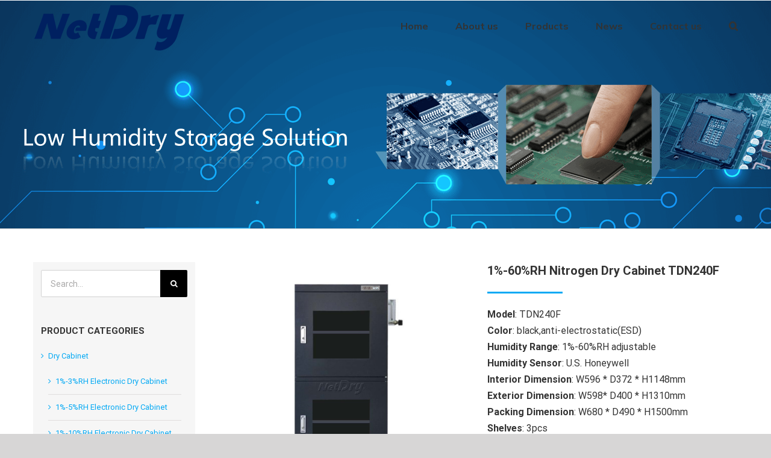

--- FILE ---
content_type: text/html; charset=UTF-8
request_url: https://netdrycabinet.com/product/1-60rh-nitrogen-dry-cabinet-tdn240f/
body_size: 26035
content:
<!DOCTYPE html><html class="avada-html-layout-wide avada-html-header-position-top avada-header-color-not-opaque" lang="en-US" prefix="og: http://ogp.me/ns# fb: http://ogp.me/ns/fb#"><head><meta http-equiv="X-UA-Compatible" content="IE=edge" /><meta http-equiv="Content-Type" content="text/html; charset=utf-8"/><meta name="viewport" content="width=device-width, initial-scale=1" /><meta name='robots' content='index, follow, max-image-preview:large, max-snippet:-1, max-video-preview:-1' /> <!-- This site is optimized with the Yoast SEO plugin v20.1 - https://yoast.com/wordpress/plugins/seo/ --><title>Nitrogen Dry Cabinets - N2 Dry Cabinets - Nitrogen Dessicator - NetDry</title><link rel="stylesheet" id="siteground-optimizer-combined-css-750033f1990ca6ac32431606eecdcca9" href="https://netdrycabinet.com/wp-content/uploads/siteground-optimizer-assets/siteground-optimizer-combined-css-750033f1990ca6ac32431606eecdcca9.css" media="all" /><meta name="description" content="Nitrogen dry cabinets protects components or samples sensitive to the level of ambient oxygen in the atmosphere,it prevents oxidation and moisture related defects on MSD,due to the nature of Nitrogen as a dry air, Nitrogen Dry Cabinets have a faster recovery rate than a desiccant dry cabinet." /><link rel="canonical" href="https://netdrycabinet.com/product/1-60rh-nitrogen-dry-cabinet-tdn240f/" /><meta property="og:locale" content="en_US" /><meta property="og:type" content="article" /><meta property="og:title" content="Nitrogen Dry Cabinets - N2 Dry Cabinets - Nitrogen Dessicator - NetDry" /><meta property="og:description" content="Nitrogen dry cabinets protects components or samples sensitive to the level of ambient oxygen in the atmosphere,it prevents oxidation and moisture related defects on MSD,due to the nature of Nitrogen as a dry air, Nitrogen Dry Cabinets have a faster recovery rate than a desiccant dry cabinet." /><meta property="og:url" content="https://netdrycabinet.com/product/1-60rh-nitrogen-dry-cabinet-tdn240f/" /><meta property="og:site_name" content="NetDry - electronic dry cabinets and drying ovens manufacturer and supplier" /><meta property="article:modified_time" content="2020-05-18T14:27:32+00:00" /><meta property="og:image" content="https://netdrycabinet.com/wp-content/uploads/2020/05/240F-540F.jpg" /><meta property="og:image:width" content="1000" /><meta property="og:image:height" content="1000" /><meta property="og:image:type" content="image/jpeg" /><meta name="twitter:card" content="summary_large_image" /><meta name="twitter:label1" content="Est. reading time" /><meta name="twitter:data1" content="16 minutes" /> <script type="application/ld+json" class="yoast-schema-graph">{"@context":"https://schema.org","@graph":[{"@type":"WebPage","@id":"https://netdrycabinet.com/product/1-60rh-nitrogen-dry-cabinet-tdn240f/","url":"https://netdrycabinet.com/product/1-60rh-nitrogen-dry-cabinet-tdn240f/","name":"Nitrogen Dry Cabinets - N2 Dry Cabinets - Nitrogen Dessicator - NetDry","isPartOf":{"@id":"https://netdrycabinet.com/#website"},"primaryImageOfPage":{"@id":"https://netdrycabinet.com/product/1-60rh-nitrogen-dry-cabinet-tdn240f/#primaryimage"},"image":{"@id":"https://netdrycabinet.com/product/1-60rh-nitrogen-dry-cabinet-tdn240f/#primaryimage"},"thumbnailUrl":"https://netdrycabinet.com/wp-content/uploads/2020/05/240F-540F.jpg","datePublished":"2020-03-10T10:57:13+00:00","dateModified":"2020-05-18T14:27:32+00:00","description":"Nitrogen dry cabinets protects components or samples sensitive to the level of ambient oxygen in the atmosphere,it prevents oxidation and moisture related defects on MSD,due to the nature of Nitrogen as a dry air, Nitrogen Dry Cabinets have a faster recovery rate than a desiccant dry cabinet.","breadcrumb":{"@id":"https://netdrycabinet.com/product/1-60rh-nitrogen-dry-cabinet-tdn240f/#breadcrumb"},"inLanguage":"en-US","potentialAction":[{"@type":"ReadAction","target":["https://netdrycabinet.com/product/1-60rh-nitrogen-dry-cabinet-tdn240f/"]}]},{"@type":"ImageObject","inLanguage":"en-US","@id":"https://netdrycabinet.com/product/1-60rh-nitrogen-dry-cabinet-tdn240f/#primaryimage","url":"https://netdrycabinet.com/wp-content/uploads/2020/05/240F-540F.jpg","contentUrl":"https://netdrycabinet.com/wp-content/uploads/2020/05/240F-540F.jpg","width":1000,"height":1000,"caption":"TDN240F"},{"@type":"BreadcrumbList","@id":"https://netdrycabinet.com/product/1-60rh-nitrogen-dry-cabinet-tdn240f/#breadcrumb","itemListElement":[{"@type":"ListItem","position":1,"name":"Home","item":"https://netdrycabinet.com/"},{"@type":"ListItem","position":2,"name":"Portfolio","item":"https://netdrycabinet.com/product/"},{"@type":"ListItem","position":3,"name":"1%-60%RH Nitrogen Dry Cabinet TDN240F"}]},{"@type":"WebSite","@id":"https://netdrycabinet.com/#website","url":"https://netdrycabinet.com/","name":"NetDry - electronic dry cabinets and drying ovens manufacturer and supplier","description":"Brand manufacturer of electronic dry cabinets,drying ovens in China","potentialAction":[{"@type":"SearchAction","target":{"@type":"EntryPoint","urlTemplate":"https://netdrycabinet.com/?s={search_term_string}"},"query-input":"required name=search_term_string"}],"inLanguage":"en-US"}]}</script> <!-- / Yoast SEO plugin. --><link rel="alternate" type="application/rss+xml" title="NetDry - electronic dry cabinets and drying ovens manufacturer and supplier &raquo; Feed" href="https://netdrycabinet.com/feed/" /><link rel="alternate" type="application/rss+xml" title="NetDry - electronic dry cabinets and drying ovens manufacturer and supplier &raquo; Comments Feed" href="https://netdrycabinet.com/comments/feed/" /><link rel="shortcut icon" href="https://www.netdrycabinet.com/wp-content/uploads/2020/02/favicon-32.png" type="image/x-icon" /> <!-- For iPhone --><link rel="apple-touch-icon" href="https://www.netdrycabinet.com/wp-content/uploads/2020/02/favicon-57.png"> <!-- For iPad --><link rel="apple-touch-icon" sizes="152x152" href="https://www.netdrycabinet.com/wp-content/uploads/2020/02/favicon-72.png"><link rel="alternate" type="application/rss+xml" title="NetDry - electronic dry cabinets and drying ovens manufacturer and supplier &raquo; 1%-60%RH Nitrogen Dry Cabinet TDN240F Comments Feed" href="https://netdrycabinet.com/product/1-60rh-nitrogen-dry-cabinet-tdn240f/feed/" /><meta property="og:title" content="1%-60%RH Nitrogen Dry Cabinet TDN240F"/><meta property="og:type" content="article"/><meta property="og:url" content="https://netdrycabinet.com/product/1-60rh-nitrogen-dry-cabinet-tdn240f/"/><meta property="og:site_name" content="NetDry - electronic dry cabinets and drying ovens manufacturer and supplier"/><meta property="og:description" content="1%-60%RH Nitrogen Dry Cabinet TDN240F 
Model: TDN240F
Color: black,anti-electrostatic(ESD)
Humidity Range: 1%-60%RH adjustable
Humidity Sensor: U.S. Honeywell
Interior Dimension: W596 * D372 * H1148mm
Exterior Dimension: W598* D400 * H1310mm
Packing Dimension: W680 * D490 * H1500mm
Shelves: 3pcs
Max. Load /shelf: 50KG
Power supply: 110V/220V 50/60HZ
Average Power: 18W
N.W: 42kg; G.W: 57kg
Remark: white color is non ESD model  WANT A QUOTE"/><meta property="og:image" content="https://netdrycabinet.com/wp-content/uploads/2020/05/240F-540F.jpg"/> <style id='wp-block-library-theme-inline-css' type='text/css'> .wp-block-audio figcaption{color:#555;font-size:13px;text-align:center}.is-dark-theme .wp-block-audio figcaption{color:hsla(0,0%,100%,.65)}.wp-block-audio{margin:0 0 1em}.wp-block-code{border:1px solid #ccc;border-radius:4px;font-family:Menlo,Consolas,monaco,monospace;padding:.8em 1em}.wp-block-embed figcaption{color:#555;font-size:13px;text-align:center}.is-dark-theme .wp-block-embed figcaption{color:hsla(0,0%,100%,.65)}.wp-block-embed{margin:0 0 1em}.blocks-gallery-caption{color:#555;font-size:13px;text-align:center}.is-dark-theme .blocks-gallery-caption{color:hsla(0,0%,100%,.65)}.wp-block-image figcaption{color:#555;font-size:13px;text-align:center}.is-dark-theme .wp-block-image figcaption{color:hsla(0,0%,100%,.65)}.wp-block-image{margin:0 0 1em}.wp-block-pullquote{border-bottom:4px solid;border-top:4px solid;color:currentColor;margin-bottom:1.75em}.wp-block-pullquote cite,.wp-block-pullquote footer,.wp-block-pullquote__citation{color:currentColor;font-size:.8125em;font-style:normal;text-transform:uppercase}.wp-block-quote{border-left:.25em solid;margin:0 0 1.75em;padding-left:1em}.wp-block-quote cite,.wp-block-quote footer{color:currentColor;font-size:.8125em;font-style:normal;position:relative}.wp-block-quote.has-text-align-right{border-left:none;border-right:.25em solid;padding-left:0;padding-right:1em}.wp-block-quote.has-text-align-center{border:none;padding-left:0}.wp-block-quote.is-large,.wp-block-quote.is-style-large,.wp-block-quote.is-style-plain{border:none}.wp-block-search .wp-block-search__label{font-weight:700}.wp-block-search__button{border:1px solid #ccc;padding:.375em .625em}:where(.wp-block-group.has-background){padding:1.25em 2.375em}.wp-block-separator.has-css-opacity{opacity:.4}.wp-block-separator{border:none;border-bottom:2px solid;margin-left:auto;margin-right:auto}.wp-block-separator.has-alpha-channel-opacity{opacity:1}.wp-block-separator:not(.is-style-wide):not(.is-style-dots){width:100px}.wp-block-separator.has-background:not(.is-style-dots){border-bottom:none;height:1px}.wp-block-separator.has-background:not(.is-style-wide):not(.is-style-dots){height:2px}.wp-block-table{margin:0 0 1em}.wp-block-table td,.wp-block-table th{word-break:normal}.wp-block-table figcaption{color:#555;font-size:13px;text-align:center}.is-dark-theme .wp-block-table figcaption{color:hsla(0,0%,100%,.65)}.wp-block-video figcaption{color:#555;font-size:13px;text-align:center}.is-dark-theme .wp-block-video figcaption{color:hsla(0,0%,100%,.65)}.wp-block-video{margin:0 0 1em}.wp-block-template-part.has-background{margin-bottom:0;margin-top:0;padding:1.25em 2.375em} </style> <style id='classic-theme-styles-inline-css' type='text/css'> /*! This file is auto-generated */
.wp-block-button__link{color:#fff;background-color:#32373c;border-radius:9999px;box-shadow:none;text-decoration:none;padding:calc(.667em + 2px) calc(1.333em + 2px);font-size:1.125em}.wp-block-file__button{background:#32373c;color:#fff;text-decoration:none} </style> <style id='global-styles-inline-css' type='text/css'> body{--wp--preset--color--black: #000000;--wp--preset--color--cyan-bluish-gray: #abb8c3;--wp--preset--color--white: #ffffff;--wp--preset--color--pale-pink: #f78da7;--wp--preset--color--vivid-red: #cf2e2e;--wp--preset--color--luminous-vivid-orange: #ff6900;--wp--preset--color--luminous-vivid-amber: #fcb900;--wp--preset--color--light-green-cyan: #7bdcb5;--wp--preset--color--vivid-green-cyan: #00d084;--wp--preset--color--pale-cyan-blue: #8ed1fc;--wp--preset--color--vivid-cyan-blue: #0693e3;--wp--preset--color--vivid-purple: #9b51e0;--wp--preset--gradient--vivid-cyan-blue-to-vivid-purple: linear-gradient(135deg,rgba(6,147,227,1) 0%,rgb(155,81,224) 100%);--wp--preset--gradient--light-green-cyan-to-vivid-green-cyan: linear-gradient(135deg,rgb(122,220,180) 0%,rgb(0,208,130) 100%);--wp--preset--gradient--luminous-vivid-amber-to-luminous-vivid-orange: linear-gradient(135deg,rgba(252,185,0,1) 0%,rgba(255,105,0,1) 100%);--wp--preset--gradient--luminous-vivid-orange-to-vivid-red: linear-gradient(135deg,rgba(255,105,0,1) 0%,rgb(207,46,46) 100%);--wp--preset--gradient--very-light-gray-to-cyan-bluish-gray: linear-gradient(135deg,rgb(238,238,238) 0%,rgb(169,184,195) 100%);--wp--preset--gradient--cool-to-warm-spectrum: linear-gradient(135deg,rgb(74,234,220) 0%,rgb(151,120,209) 20%,rgb(207,42,186) 40%,rgb(238,44,130) 60%,rgb(251,105,98) 80%,rgb(254,248,76) 100%);--wp--preset--gradient--blush-light-purple: linear-gradient(135deg,rgb(255,206,236) 0%,rgb(152,150,240) 100%);--wp--preset--gradient--blush-bordeaux: linear-gradient(135deg,rgb(254,205,165) 0%,rgb(254,45,45) 50%,rgb(107,0,62) 100%);--wp--preset--gradient--luminous-dusk: linear-gradient(135deg,rgb(255,203,112) 0%,rgb(199,81,192) 50%,rgb(65,88,208) 100%);--wp--preset--gradient--pale-ocean: linear-gradient(135deg,rgb(255,245,203) 0%,rgb(182,227,212) 50%,rgb(51,167,181) 100%);--wp--preset--gradient--electric-grass: linear-gradient(135deg,rgb(202,248,128) 0%,rgb(113,206,126) 100%);--wp--preset--gradient--midnight: linear-gradient(135deg,rgb(2,3,129) 0%,rgb(40,116,252) 100%);--wp--preset--font-size--small: 12px;--wp--preset--font-size--medium: 20px;--wp--preset--font-size--large: 24px;--wp--preset--font-size--x-large: 42px;--wp--preset--font-size--normal: 16px;--wp--preset--font-size--xlarge: 32px;--wp--preset--font-size--huge: 48px;--wp--preset--spacing--20: 0.44rem;--wp--preset--spacing--30: 0.67rem;--wp--preset--spacing--40: 1rem;--wp--preset--spacing--50: 1.5rem;--wp--preset--spacing--60: 2.25rem;--wp--preset--spacing--70: 3.38rem;--wp--preset--spacing--80: 5.06rem;--wp--preset--shadow--natural: 6px 6px 9px rgba(0, 0, 0, 0.2);--wp--preset--shadow--deep: 12px 12px 50px rgba(0, 0, 0, 0.4);--wp--preset--shadow--sharp: 6px 6px 0px rgba(0, 0, 0, 0.2);--wp--preset--shadow--outlined: 6px 6px 0px -3px rgba(255, 255, 255, 1), 6px 6px rgba(0, 0, 0, 1);--wp--preset--shadow--crisp: 6px 6px 0px rgba(0, 0, 0, 1);}:where(.is-layout-flex){gap: 0.5em;}:where(.is-layout-grid){gap: 0.5em;}body .is-layout-flow > .alignleft{float: left;margin-inline-start: 0;margin-inline-end: 2em;}body .is-layout-flow > .alignright{float: right;margin-inline-start: 2em;margin-inline-end: 0;}body .is-layout-flow > .aligncenter{margin-left: auto !important;margin-right: auto !important;}body .is-layout-constrained > .alignleft{float: left;margin-inline-start: 0;margin-inline-end: 2em;}body .is-layout-constrained > .alignright{float: right;margin-inline-start: 2em;margin-inline-end: 0;}body .is-layout-constrained > .aligncenter{margin-left: auto !important;margin-right: auto !important;}body .is-layout-constrained > :where(:not(.alignleft):not(.alignright):not(.alignfull)){max-width: var(--wp--style--global--content-size);margin-left: auto !important;margin-right: auto !important;}body .is-layout-constrained > .alignwide{max-width: var(--wp--style--global--wide-size);}body .is-layout-flex{display: flex;}body .is-layout-flex{flex-wrap: wrap;align-items: center;}body .is-layout-flex > *{margin: 0;}body .is-layout-grid{display: grid;}body .is-layout-grid > *{margin: 0;}:where(.wp-block-columns.is-layout-flex){gap: 2em;}:where(.wp-block-columns.is-layout-grid){gap: 2em;}:where(.wp-block-post-template.is-layout-flex){gap: 1.25em;}:where(.wp-block-post-template.is-layout-grid){gap: 1.25em;}.has-black-color{color: var(--wp--preset--color--black) !important;}.has-cyan-bluish-gray-color{color: var(--wp--preset--color--cyan-bluish-gray) !important;}.has-white-color{color: var(--wp--preset--color--white) !important;}.has-pale-pink-color{color: var(--wp--preset--color--pale-pink) !important;}.has-vivid-red-color{color: var(--wp--preset--color--vivid-red) !important;}.has-luminous-vivid-orange-color{color: var(--wp--preset--color--luminous-vivid-orange) !important;}.has-luminous-vivid-amber-color{color: var(--wp--preset--color--luminous-vivid-amber) !important;}.has-light-green-cyan-color{color: var(--wp--preset--color--light-green-cyan) !important;}.has-vivid-green-cyan-color{color: var(--wp--preset--color--vivid-green-cyan) !important;}.has-pale-cyan-blue-color{color: var(--wp--preset--color--pale-cyan-blue) !important;}.has-vivid-cyan-blue-color{color: var(--wp--preset--color--vivid-cyan-blue) !important;}.has-vivid-purple-color{color: var(--wp--preset--color--vivid-purple) !important;}.has-black-background-color{background-color: var(--wp--preset--color--black) !important;}.has-cyan-bluish-gray-background-color{background-color: var(--wp--preset--color--cyan-bluish-gray) !important;}.has-white-background-color{background-color: var(--wp--preset--color--white) !important;}.has-pale-pink-background-color{background-color: var(--wp--preset--color--pale-pink) !important;}.has-vivid-red-background-color{background-color: var(--wp--preset--color--vivid-red) !important;}.has-luminous-vivid-orange-background-color{background-color: var(--wp--preset--color--luminous-vivid-orange) !important;}.has-luminous-vivid-amber-background-color{background-color: var(--wp--preset--color--luminous-vivid-amber) !important;}.has-light-green-cyan-background-color{background-color: var(--wp--preset--color--light-green-cyan) !important;}.has-vivid-green-cyan-background-color{background-color: var(--wp--preset--color--vivid-green-cyan) !important;}.has-pale-cyan-blue-background-color{background-color: var(--wp--preset--color--pale-cyan-blue) !important;}.has-vivid-cyan-blue-background-color{background-color: var(--wp--preset--color--vivid-cyan-blue) !important;}.has-vivid-purple-background-color{background-color: var(--wp--preset--color--vivid-purple) !important;}.has-black-border-color{border-color: var(--wp--preset--color--black) !important;}.has-cyan-bluish-gray-border-color{border-color: var(--wp--preset--color--cyan-bluish-gray) !important;}.has-white-border-color{border-color: var(--wp--preset--color--white) !important;}.has-pale-pink-border-color{border-color: var(--wp--preset--color--pale-pink) !important;}.has-vivid-red-border-color{border-color: var(--wp--preset--color--vivid-red) !important;}.has-luminous-vivid-orange-border-color{border-color: var(--wp--preset--color--luminous-vivid-orange) !important;}.has-luminous-vivid-amber-border-color{border-color: var(--wp--preset--color--luminous-vivid-amber) !important;}.has-light-green-cyan-border-color{border-color: var(--wp--preset--color--light-green-cyan) !important;}.has-vivid-green-cyan-border-color{border-color: var(--wp--preset--color--vivid-green-cyan) !important;}.has-pale-cyan-blue-border-color{border-color: var(--wp--preset--color--pale-cyan-blue) !important;}.has-vivid-cyan-blue-border-color{border-color: var(--wp--preset--color--vivid-cyan-blue) !important;}.has-vivid-purple-border-color{border-color: var(--wp--preset--color--vivid-purple) !important;}.has-vivid-cyan-blue-to-vivid-purple-gradient-background{background: var(--wp--preset--gradient--vivid-cyan-blue-to-vivid-purple) !important;}.has-light-green-cyan-to-vivid-green-cyan-gradient-background{background: var(--wp--preset--gradient--light-green-cyan-to-vivid-green-cyan) !important;}.has-luminous-vivid-amber-to-luminous-vivid-orange-gradient-background{background: var(--wp--preset--gradient--luminous-vivid-amber-to-luminous-vivid-orange) !important;}.has-luminous-vivid-orange-to-vivid-red-gradient-background{background: var(--wp--preset--gradient--luminous-vivid-orange-to-vivid-red) !important;}.has-very-light-gray-to-cyan-bluish-gray-gradient-background{background: var(--wp--preset--gradient--very-light-gray-to-cyan-bluish-gray) !important;}.has-cool-to-warm-spectrum-gradient-background{background: var(--wp--preset--gradient--cool-to-warm-spectrum) !important;}.has-blush-light-purple-gradient-background{background: var(--wp--preset--gradient--blush-light-purple) !important;}.has-blush-bordeaux-gradient-background{background: var(--wp--preset--gradient--blush-bordeaux) !important;}.has-luminous-dusk-gradient-background{background: var(--wp--preset--gradient--luminous-dusk) !important;}.has-pale-ocean-gradient-background{background: var(--wp--preset--gradient--pale-ocean) !important;}.has-electric-grass-gradient-background{background: var(--wp--preset--gradient--electric-grass) !important;}.has-midnight-gradient-background{background: var(--wp--preset--gradient--midnight) !important;}.has-small-font-size{font-size: var(--wp--preset--font-size--small) !important;}.has-medium-font-size{font-size: var(--wp--preset--font-size--medium) !important;}.has-large-font-size{font-size: var(--wp--preset--font-size--large) !important;}.has-x-large-font-size{font-size: var(--wp--preset--font-size--x-large) !important;}
.wp-block-navigation a:where(:not(.wp-element-button)){color: inherit;}
:where(.wp-block-post-template.is-layout-flex){gap: 1.25em;}:where(.wp-block-post-template.is-layout-grid){gap: 1.25em;}
:where(.wp-block-columns.is-layout-flex){gap: 2em;}:where(.wp-block-columns.is-layout-grid){gap: 2em;}
.wp-block-pullquote{font-size: 1.5em;line-height: 1.6;} </style> <!--[if IE]><link rel='stylesheet' id='avada-IE-css' href='https://netdrycabinet.com/wp-content/themes/Avada/assets/css/dynamic/ie.min.css' type='text/css' media='all' /> <style id='avada-IE-inline-css' type='text/css'> .avada-select-parent .select-arrow{background-color:#ffffff}
.select-arrow{background-color:#ffffff} </style> <![endif]--> <script type="text/javascript" src="https://netdrycabinet.com/wp-includes/js/jquery/jquery.min.js" id="jquery-core-js"></script> <script type="text/javascript" src="https://netdrycabinet.com/wp-includes/js/jquery/jquery-migrate.min.js" id="jquery-migrate-js"></script> <script type="text/javascript" id="layerslider-utils-js-extra"> /* <![CDATA[ */
var LS_Meta = {"v":"6.11.2","fixGSAP":"1"};
/* ]]> */ </script> <script defer type="text/javascript" src="https://netdrycabinet.com/wp-content/uploads/siteground-optimizer-assets/layerslider-utils.min.js" id="layerslider-utils-js"></script> <script defer type="text/javascript" src="https://netdrycabinet.com/wp-content/uploads/siteground-optimizer-assets/layerslider.min.js" id="layerslider-js"></script> <script defer type="text/javascript" src="https://netdrycabinet.com/wp-content/uploads/siteground-optimizer-assets/layerslider-transitions.min.js" id="layerslider-transitions-js"></script><meta name="generator" content="Powered by LayerSlider 6.11.2 - Multi-Purpose, Responsive, Parallax, Mobile-Friendly Slider Plugin for WordPress." /> <!-- LayerSlider updates and docs at: https://layerslider.kreaturamedia.com --><link rel="https://api.w.org/" href="https://netdrycabinet.com/wp-json/" /><link rel="alternate" type="application/json" href="https://netdrycabinet.com/wp-json/wp/v2/avada_portfolio/1251" /><link rel="EditURI" type="application/rsd+xml" title="RSD" href="https://netdrycabinet.com/xmlrpc.php?rsd" /><meta name="generator" content="WordPress 6.4.7" /><link rel='shortlink' href='https://netdrycabinet.com/?p=1251' /><link rel="alternate" type="application/json+oembed" href="https://netdrycabinet.com/wp-json/oembed/1.0/embed?url=https%3A%2F%2Fnetdrycabinet.com%2Fproduct%2F1-60rh-nitrogen-dry-cabinet-tdn240f%2F" /><link rel="alternate" type="text/xml+oembed" href="https://netdrycabinet.com/wp-json/oembed/1.0/embed?url=https%3A%2F%2Fnetdrycabinet.com%2Fproduct%2F1-60rh-nitrogen-dry-cabinet-tdn240f%2F&#038;format=xml" /> <script>var ms_grabbing_curosr = 'https://netdrycabinet.com/wp-content/plugins/master-slider/public/assets/css/common/grabbing.cur', ms_grab_curosr = 'https://netdrycabinet.com/wp-content/plugins/master-slider/public/assets/css/common/grab.cur';</script><meta name="generator" content="MasterSlider 3.8.7 - Responsive Touch Image Slider | avt.li/msf" /><meta name="bmi-version" content="1.2.7" /><style type="text/css" id="css-fb-visibility">@media screen and (max-width: 640px){body:not(.fusion-builder-ui-wireframe) .fusion-no-small-visibility{display:none !important;}body:not(.fusion-builder-ui-wireframe) .sm-text-align-center{text-align:center !important;}body:not(.fusion-builder-ui-wireframe) .sm-text-align-left{text-align:left !important;}body:not(.fusion-builder-ui-wireframe) .sm-text-align-right{text-align:right !important;}body:not(.fusion-builder-ui-wireframe) .sm-mx-auto{margin-left:auto !important;margin-right:auto !important;}body:not(.fusion-builder-ui-wireframe) .sm-ml-auto{margin-left:auto !important;}body:not(.fusion-builder-ui-wireframe) .sm-mr-auto{margin-right:auto !important;}body:not(.fusion-builder-ui-wireframe) .fusion-absolute-position-small{position:absolute;top:auto;width:100%;}}@media screen and (min-width: 641px) and (max-width: 1024px){body:not(.fusion-builder-ui-wireframe) .fusion-no-medium-visibility{display:none !important;}body:not(.fusion-builder-ui-wireframe) .md-text-align-center{text-align:center !important;}body:not(.fusion-builder-ui-wireframe) .md-text-align-left{text-align:left !important;}body:not(.fusion-builder-ui-wireframe) .md-text-align-right{text-align:right !important;}body:not(.fusion-builder-ui-wireframe) .md-mx-auto{margin-left:auto !important;margin-right:auto !important;}body:not(.fusion-builder-ui-wireframe) .md-ml-auto{margin-left:auto !important;}body:not(.fusion-builder-ui-wireframe) .md-mr-auto{margin-right:auto !important;}body:not(.fusion-builder-ui-wireframe) .fusion-absolute-position-medium{position:absolute;top:auto;width:100%;}}@media screen and (min-width: 1025px){body:not(.fusion-builder-ui-wireframe) .fusion-no-large-visibility{display:none !important;}body:not(.fusion-builder-ui-wireframe) .lg-text-align-center{text-align:center !important;}body:not(.fusion-builder-ui-wireframe) .lg-text-align-left{text-align:left !important;}body:not(.fusion-builder-ui-wireframe) .lg-text-align-right{text-align:right !important;}body:not(.fusion-builder-ui-wireframe) .lg-mx-auto{margin-left:auto !important;margin-right:auto !important;}body:not(.fusion-builder-ui-wireframe) .lg-ml-auto{margin-left:auto !important;}body:not(.fusion-builder-ui-wireframe) .lg-mr-auto{margin-right:auto !important;}body:not(.fusion-builder-ui-wireframe) .fusion-absolute-position-large{position:absolute;top:auto;width:100%;}}</style><style type="text/css">.recentcomments a{display:inline !important;padding:0 !important;margin:0 !important;}</style> <script type="text/javascript"> var doc = document.documentElement;
 doc.setAttribute( 'data-useragent', navigator.userAgent ); </script> <!-- Global site tag (gtag.js) - Google Analytics --> <script async src="https://www.googletagmanager.com/gtag/js?id=UA-162017458-1"></script> <script> window.dataLayer = window.dataLayer || [];
 function gtag(){dataLayer.push(arguments);}
 gtag('js', new Date());
 gtag('config', 'UA-162017458-1'); </script> <!-- Event snippet for 通过电话，邮箱等联系我作为转化 conversion page --> <script> gtag('event', 'conversion', {'send_to': 'AW-877756684/OnwnCJOElNQBEIyCxqID'});
gtag('config', 'AW-877756684'); </script> <script> document.addEventListener( 'wpcf7mailsent', function( event ) {
 if(event.detail.contactFormId == 14){
 gtag('event', 'submit', {'event_category': 'form' });
 }
}, false ); </script> <script> window.addEventListener("load", function(event) {
jQuery(function(){
jQuery('a[href^="mailto:"]').click(function() {
 gtag('event', 'email', {'event_category': 'email' });
});
}); 
}); </script></head><body class="avada_portfolio-template-default single single-avada_portfolio postid-1251 single-format-standard _masterslider _ms_version_3.8.7 fusion-image-hovers fusion-pagination-sizing fusion-button_size-large fusion-button_type-flat fusion-button_span-no avada-image-rollover-circle-yes avada-image-rollover-yes avada-image-rollover-direction-bottom fusion-body ltr fusion-sticky-header no-tablet-sticky-header no-mobile-sticky-header no-mobile-slidingbar no-mobile-totop avada-has-rev-slider-styles fusion-disable-outline fusion-sub-menu-fade mobile-logo-pos-left layout-wide-mode avada-has-boxed-modal-shadow- layout-scroll-offset-full avada-has-zero-margin-offset-top has-sidebar fusion-top-header menu-text-align-center mobile-menu-design-modern fusion-show-pagination-text fusion-header-layout-v3 avada-responsive avada-footer-fx-none avada-menu-highlight-style-bar fusion-search-form-classic fusion-main-menu-search-overlay fusion-avatar-square avada-dropdown-styles avada-blog-layout- avada-blog-archive-layout- avada-header-shadow-no avada-menu-icon-position-left avada-has-mainmenu-dropdown-divider avada-has-pagetitle-100-width avada-has-pagetitle-bg-full avada-has-mobile-menu-search avada-has-main-nav-search-icon avada-has-breadcrumb-mobile-hidden avada-has-titlebar-bar_and_content avada-header-border-color-full-transparent avada-has-pagination-width_height avada-flyout-menu-direction-fade avada-ec-views-v1" > <a class="skip-link screen-reader-text" href="#content">Skip to content</a><div id="boxed-wrapper"><div class="fusion-sides-frame"></div><div id="wrapper" class="fusion-wrapper"><div id="home" style="position:relative;top:-1px;"></div><header class="fusion-header-wrapper"><div class="fusion-header-v3 fusion-logo-alignment fusion-logo-left fusion-sticky-menu- fusion-sticky-logo-1 fusion-mobile-logo-  fusion-mobile-menu-design-modern"><div class="fusion-secondary-header"><div class="fusion-row"></div></div><div class="fusion-header-sticky-height"></div><div class="fusion-header"><div class="fusion-row"><div class="fusion-logo" data-margin-top="5px" data-margin-bottom="5px" data-margin-left="0px" data-margin-right="0px"> <a class="fusion-logo-link"  href="https://netdrycabinet.com/" > <!-- standard logo --> <img src="https://www.netdrycabinet.com/wp-content/uploads/2020/03/logo-80-new-tiny.png" srcset="https://www.netdrycabinet.com/wp-content/uploads/2020/03/logo-80-new-tiny.png 1x" width="" height="" alt="NetDry &#8211; electronic dry cabinets and drying ovens manufacturer and supplier Logo" data-retina_logo_url="" class="fusion-standard-logo" /> <!-- sticky header logo --> <img src="https://www.netdrycabinet.com/wp-content/uploads/2020/03/logo-80-new-tiny.png" srcset="https://www.netdrycabinet.com/wp-content/uploads/2020/03/logo-80-new-tiny.png 1x" width="" height="" alt="NetDry &#8211; electronic dry cabinets and drying ovens manufacturer and supplier Logo" data-retina_logo_url="" class="fusion-sticky-logo" /> </a></div><nav class="fusion-main-menu" aria-label="Main Menu"><div class="fusion-overlay-search"><form role="search" class="searchform fusion-search-form  fusion-search-form-classic" method="get" action="https://netdrycabinet.com/"><div class="fusion-search-form-content"><div class="fusion-search-field search-field"> <label><span class="screen-reader-text">Search for:</span> <input type="search" value="" name="s" class="s" placeholder="Search..." required aria-required="true" aria-label="Search..."/> </label></div><div class="fusion-search-button search-button"> <input type="submit" class="fusion-search-submit searchsubmit" aria-label="Search" value="&#xf002;" /></div></div></form><div class="fusion-search-spacer"></div><a href="#" role="button" aria-label="Close Search" class="fusion-close-search"></a></div><ul id="menu-main-menu" class="fusion-menu"><li  id="menu-item-61"  class="menu-item menu-item-type-custom menu-item-object-custom menu-item-61"  data-item-id="61"><a  href="https://www.netdrycabinet.com/" class="fusion-bar-highlight"><span class="menu-text">Home</span></a></li><li  id="menu-item-62"  class="menu-item menu-item-type-post_type menu-item-object-page menu-item-62"  data-item-id="62"><a  href="https://netdrycabinet.com/about-us/" class="fusion-bar-highlight"><span class="menu-text">About us</span></a></li><li  id="menu-item-65"  class="menu-item menu-item-type-post_type menu-item-object-page menu-item-has-children menu-item-65 fusion-dropdown-menu"  data-item-id="65"><a  href="https://netdrycabinet.com/products/" class="fusion-bar-highlight"><span class="menu-text">Products</span></a><ul class="sub-menu"><li  id="menu-item-66"  class="menu-item menu-item-type-post_type menu-item-object-page menu-item-has-children menu-item-66 fusion-dropdown-submenu" ><a  href="https://netdrycabinet.com/dry-cabinet/" class="fusion-bar-highlight"><span>Dry Cabinet</span></a><ul class="sub-menu"><li  id="menu-item-344"  class="menu-item menu-item-type-post_type menu-item-object-page menu-item-344" ><a  href="https://netdrycabinet.com/dry-cabinet/1-3rh-electronic-dry-cabinet/" class="fusion-bar-highlight"><span>1%-3%RH Electronic Dry Cabinet</span></a></li><li  id="menu-item-343"  class="menu-item menu-item-type-post_type menu-item-object-page menu-item-343" ><a  href="https://netdrycabinet.com/dry-cabinet/1-5rh-electronic-dry-cabinet/" class="fusion-bar-highlight"><span>1%-5%RH Electronic Dry Cabinet</span></a></li><li  id="menu-item-342"  class="menu-item menu-item-type-post_type menu-item-object-page menu-item-342" ><a  href="https://netdrycabinet.com/dry-cabinet/1-10rh-electronic-dry-cabinet/" class="fusion-bar-highlight"><span>1%-10%RH Electronic Dry Cabinet</span></a></li><li  id="menu-item-341"  class="menu-item menu-item-type-post_type menu-item-object-page menu-item-341" ><a  href="https://netdrycabinet.com/dry-cabinet/10-20rh-electronic-dry-cabinet/" class="fusion-bar-highlight"><span>10%-20%RH Electronic Dry Cabinet</span></a></li><li  id="menu-item-340"  class="menu-item menu-item-type-post_type menu-item-object-page menu-item-340" ><a  href="https://netdrycabinet.com/dry-cabinet/20-60rh-electronic-dry-cabinet/" class="fusion-bar-highlight"><span>20%-60%RH Electronic Dry Cabinet</span></a></li><li  id="menu-item-2193"  class="menu-item menu-item-type-post_type menu-item-object-page menu-item-2193" ><a  href="https://netdrycabinet.com/dry-cabinet/40c-baking-cabinet/" class="fusion-bar-highlight"><span>40°C Baking Cabinet</span></a></li></ul></li><li  id="menu-item-80"  class="menu-item menu-item-type-post_type menu-item-object-page menu-item-has-children menu-item-80 fusion-dropdown-submenu" ><a  href="https://netdrycabinet.com/nitrogen-cabinet/" class="fusion-bar-highlight"><span>Nitrogen Cabinet</span></a><ul class="sub-menu"><li  id="menu-item-81"  class="menu-item menu-item-type-post_type menu-item-object-page menu-item-81" ><a  href="https://netdrycabinet.com/nitrogen-cabinet/1-60rh-nitrogen-dry-cabinet/" class="fusion-bar-highlight"><span>1%-60%RH Nitrogen Dry Cabinet</span></a></li><li  id="menu-item-1995"  class="menu-item menu-item-type-post_type menu-item-object-page menu-item-1995" ><a  href="https://netdrycabinet.com/nitrogen-cabinet/n2-generator/" class="fusion-bar-highlight"><span>N2 Generator</span></a></li></ul></li><li  id="menu-item-72"  class="menu-item menu-item-type-post_type menu-item-object-page menu-item-has-children menu-item-72 fusion-dropdown-submenu" ><a  href="https://netdrycabinet.com/drying-oven/" class="fusion-bar-highlight"><span>Drying Oven</span></a><ul class="sub-menu"><li  id="menu-item-73"  class="menu-item menu-item-type-post_type menu-item-object-page menu-item-73" ><a  href="https://netdrycabinet.com/drying-oven/200%e2%84%83250%e2%84%83-drying-oven/" class="fusion-bar-highlight"><span>200℃&#038;250℃ Drying Oven</span></a></li><li  id="menu-item-75"  class="menu-item menu-item-type-post_type menu-item-object-page menu-item-75" ><a  href="https://netdrycabinet.com/drying-oven/300-degree-c-drying-oven/" class="fusion-bar-highlight"><span>300 ℃ Drying Oven</span></a></li><li  id="menu-item-656"  class="menu-item menu-item-type-post_type menu-item-object-page menu-item-656" ><a  href="https://netdrycabinet.com/drying-oven/400%e2%84%83-precision-oven/" class="fusion-bar-highlight"><span>400℃ Precision Oven</span></a></li><li  id="menu-item-655"  class="menu-item menu-item-type-post_type menu-item-object-page menu-item-655" ><a  href="https://netdrycabinet.com/drying-oven/500c-precision-oven/" class="fusion-bar-highlight"><span>500°C Precision Oven</span></a></li><li  id="menu-item-76"  class="menu-item menu-item-type-post_type menu-item-object-page menu-item-76" ><a  href="https://netdrycabinet.com/drying-oven/high-temperature-aging-oven/" class="fusion-bar-highlight"><span>High Temperature Aging Oven</span></a></li><li  id="menu-item-2096"  class="menu-item menu-item-type-post_type menu-item-object-page menu-item-2096" ><a  href="https://netdrycabinet.com/drying-oven/conveyor-oven/" class="fusion-bar-highlight"><span>Conveyor Oven</span></a></li></ul></li><li  id="menu-item-77"  class="menu-item menu-item-type-post_type menu-item-object-page menu-item-has-children menu-item-77 fusion-dropdown-submenu" ><a  href="https://netdrycabinet.com/vacuum-oven/" class="fusion-bar-highlight"><span>Vacuum Oven</span></a><ul class="sub-menu"><li  id="menu-item-78"  class="menu-item menu-item-type-post_type menu-item-object-page menu-item-78" ><a  href="https://netdrycabinet.com/vacuum-oven/desktop-vacuum-oven/" class="fusion-bar-highlight"><span>Desktop Vacuum Oven</span></a></li><li  id="menu-item-79"  class="menu-item menu-item-type-post_type menu-item-object-page menu-item-79" ><a  href="https://netdrycabinet.com/vacuum-oven/floor-type-vacuum-oven/" class="fusion-bar-highlight"><span>Floor Type Vacuum Oven</span></a></li></ul></li><li  id="menu-item-309"  class="menu-item menu-item-type-post_type menu-item-object-page menu-item-has-children menu-item-309 fusion-dropdown-submenu" ><a  href="https://netdrycabinet.com/temperature-humidity-test-chamber/" class="fusion-bar-highlight"><span>Temperature Humidity Test Chamber</span></a><ul class="sub-menu"><li  id="menu-item-325"  class="menu-item menu-item-type-post_type menu-item-object-page menu-item-325" ><a  href="https://netdrycabinet.com/temperature-humidity-test-chamber/benchtop-temperature-test-chamber/" class="fusion-bar-highlight"><span>Benchtop Temperature Test Chamber</span></a></li></ul></li></ul></li><li  id="menu-item-64"  class="menu-item menu-item-type-post_type menu-item-object-page menu-item-64"  data-item-id="64"><a  href="https://netdrycabinet.com/news/" class="fusion-bar-highlight"><span class="menu-text">News</span></a></li><li  id="menu-item-63"  class="menu-item menu-item-type-post_type menu-item-object-page menu-item-63"  data-item-id="63"><a  href="https://netdrycabinet.com/contact-us/" class="fusion-bar-highlight"><span class="menu-text">Contact us</span></a></li><li class="fusion-custom-menu-item fusion-main-menu-search fusion-search-overlay"><a class="fusion-main-menu-icon fusion-bar-highlight" href="#" aria-label="Search" data-title="Search" title="Search" role="button" aria-expanded="false"></a></li></ul></nav><div class="fusion-mobile-menu-icons"> <a href="#" class="fusion-icon fusion-icon-bars" aria-label="Toggle mobile menu" aria-expanded="false"></a> <a href="#" class="fusion-icon fusion-icon-search" aria-label="Toggle mobile search"></a></div><nav class="fusion-mobile-nav-holder fusion-mobile-menu-text-align-left" aria-label="Main Menu Mobile"></nav><div class="fusion-clearfix"></div><div class="fusion-mobile-menu-search"><form role="search" class="searchform fusion-search-form  fusion-search-form-classic" method="get" action="https://netdrycabinet.com/"><div class="fusion-search-form-content"><div class="fusion-search-field search-field"> <label><span class="screen-reader-text">Search for:</span> <input type="search" value="" name="s" class="s" placeholder="Search..." required aria-required="true" aria-label="Search..."/> </label></div><div class="fusion-search-button search-button"> <input type="submit" class="fusion-search-submit searchsubmit" aria-label="Search" value="&#xf002;" /></div></div></form></div></div></div></div><div class="fusion-clearfix"></div></header><div id="sliders-container"></div><div class="avada-page-titlebar-wrapper"><div class="fusion-page-title-bar fusion-page-title-bar-breadcrumbs fusion-page-title-bar-left"><div class="fusion-page-title-row"><div class="fusion-page-title-wrapper"><div class="fusion-page-title-captions"></div></div></div></div></div><main id="main" class="clearfix "><div class="fusion-row" style=""><div id="content" class="portfolio-full" style="float: right;"><article id="post-1251" class="post-1251 avada_portfolio type-avada_portfolio status-publish format-standard has-post-thumbnail hentry portfolio_category-1-60rh-nitrogen-dry-cabinet-nitrogen-cabinet portfolio_category-nitrogen-cabinet"><div class="project-content"> <span class="entry-title rich-snippet-hidden">1%-60%RH Nitrogen Dry Cabinet TDN240F</span><span class="vcard rich-snippet-hidden"><span class="fn"><a href="https://netdrycabinet.com/author/salesclimatechambers-com/" title="Posts by sales@climatechambers.com" rel="author">sales@climatechambers.com</a></span></span><span class="updated rich-snippet-hidden">2020-05-18T14:27:32+00:00</span><div class="project-description post-content" style=" width:100%;"><h3 style="display:none;">Project Description</h3><div class="fusion-fullwidth fullwidth-box fusion-builder-row-1 nonhundred-percent-fullwidth non-hundred-percent-height-scrolling" style="background-color: rgba(255,255,255,0);background-position: center center;background-repeat: no-repeat;padding-top:0px;padding-right:0px;padding-bottom:0px;padding-left:0px;margin-bottom: 0px;margin-top: 0px;border-width: 0px 0px 0px 0px;border-color:#eae9e9;border-style:solid;" ><div class="fusion-builder-row fusion-row"><div class="fusion-layout-column fusion_builder_column fusion-builder-column-0 fusion_builder_column_1_2 1_2 fusion-one-half fusion-column-first" style="width:50%;width:calc(50% - ( ( 4% ) * 0.5 ) );margin-right: 4%;margin-top:0px;margin-bottom:20px;"><div class="fusion-column-wrapper fusion-flex-column-wrapper-legacy" style="background-position:left top;background-repeat:no-repeat;-webkit-background-size:cover;-moz-background-size:cover;-o-background-size:cover;background-size:cover;padding: 0px 0px 0px 0px;"> <!-- MasterSlider --><div id="P_MS63f4e27939f23" class="master-slider-parent msl ms-parent-id-88" style="max-width:500px;"> <!-- MasterSlider Main --><div id="MS63f4e27939f23" class="master-slider ms-skin-light-6 round-skin" ><div  class="ms-slide" data-delay="3" data-fill-mode="fill"  > <img decoding="async" src="https://netdrycabinet.com/wp-content/plugins/master-slider/public/assets/css/blank.gif" alt="TDN240F" title="" data-src="https://netdrycabinet.com/wp-content/uploads/2020/05/240F-540F.jpg" /> <img decoding="async" class="ms-thumb" src="https://netdrycabinet.com/wp-content/uploads/2020/05/240F-540F-80x80.jpg" alt="TDN240F" /><div class="ms-thumb" ><div class="ms-tab-context"><div class=&quot;ms-tab-context&quot;></div></div></div></div><div  class="ms-slide" data-delay="3" data-fill-mode="fill"  > <img decoding="async" src="https://netdrycabinet.com/wp-content/plugins/master-slider/public/assets/css/blank.gif" alt="" title="" data-src="https://netdrycabinet.com/wp-content/uploads/2020/03/Nitrogen-Dry-Cabinet-240-540.png" /> <a href="https://www.netdrycabinet.com/wp-content/uploads/2020/03/Nitrogen-Dry-Cabinet-240-540.png"  rel="prettyphoto"   ></a> <img decoding="async" class="ms-thumb" src="https://netdrycabinet.com/wp-content/uploads/2020/03/Nitrogen-Dry-Cabinet-240-540-80x80.png" alt="" /><div class="ms-thumb" ><div class="ms-tab-context"><div class=&quot;ms-tab-context&quot;></div></div></div></div><div  class="ms-slide" data-delay="3" data-fill-mode="fill"  > <img decoding="async" src="https://netdrycabinet.com/wp-content/plugins/master-slider/public/assets/css/blank.gif" alt="" title="" data-src="https://netdrycabinet.com/wp-content/uploads/2020/03/Flowmeter.png" /> <a href="https://www.netdrycabinet.com/wp-content/uploads/2020/03/Flowmeter.png"  rel="prettyphoto"   ></a> <img decoding="async" class="ms-thumb" src="https://netdrycabinet.com/wp-content/uploads/2020/03/Flowmeter-80x80.png" alt="" /><div class="ms-thumb" ><div class="ms-tab-context"><div class=&quot;ms-tab-context&quot;></div></div></div></div><div  class="ms-slide" data-delay="3" data-fill-mode="fill"  > <img decoding="async" src="https://netdrycabinet.com/wp-content/plugins/master-slider/public/assets/css/blank.gif" alt="" title="" data-src="https://netdrycabinet.com/wp-content/uploads/2020/02/Indicator.png" /> <a href="https://www.netdrycabinet.com/wp-content/uploads/2020/02/Indicator.png"  rel="prettyphoto"   ></a> <img decoding="async" class="ms-thumb" src="https://netdrycabinet.com/wp-content/uploads/2020/02/Indicator-80x80.png" alt="" /><div class="ms-thumb" ><div class="ms-tab-context"><div class=&quot;ms-tab-context&quot;></div></div></div></div><div  class="ms-slide" data-delay="3" data-fill-mode="fill"  > <img decoding="async" src="https://netdrycabinet.com/wp-content/plugins/master-slider/public/assets/css/blank.gif" alt="" title="" data-src="https://netdrycabinet.com/wp-content/uploads/2020/02/Handle.png" /> <a href="https://www.netdrycabinet.com/wp-content/uploads/2020/02/Indicator.png"  rel="prettyphoto"   ></a> <img decoding="async" class="ms-thumb" src="https://netdrycabinet.com/wp-content/uploads/2020/02/Handle-80x80.png" alt="" /><div class="ms-thumb" ><div class="ms-tab-context"><div class=&quot;ms-tab-context&quot;></div></div></div></div></div> <!-- END MasterSlider Main --></div> <!-- END MasterSlider --> <script> (function ( $ ) {
 "use strict";
 $(function () {
 var masterslider_9f23 = new MasterSlider();
 // slider controls
 masterslider_9f23.control('arrows'     ,{ autohide:true, overVideo:true  });
 masterslider_9f23.control('thumblist'  ,{ autohide:false, overVideo:true, dir:'h', speed:17, inset:false, arrows:false, hover:false, customClass:'', align:'bottom',type:'thumbs', margin:10, width:80, height:80, space:5, fillMode:'fill'  });
 masterslider_9f23.control('circletimer',{ autohide:false, overVideo:true, color:'#A2A2A2', radius:4, stroke:10   });
 // slider setup
 masterslider_9f23.setup("MS63f4e27939f23", {
 width           : 500,
 height          : 500,
 minHeight       : 0,
 space           : 0,
 start           : 1,
 grabCursor      : true,
 swipe           : true,
 mouse           : true,
 layout          : "boxed",
 wheel           : false,
 autoplay        : false,
 instantStartLayers:false,
 loop            : false,
 shuffle         : false,
 preload         : 0,
 heightLimit     : true,
 autoHeight      : false,
 smoothHeight    : true,
 endPause        : false,
 overPause       : true,
 fillMode        : "fill",
 centerControls  : true,
 startOnAppear   : false,
 layersMode      : "center",
 hideLayers      : false,
 fullscreenMargin: 0,
 speed           : 20,
 dir             : "h",
 parallaxMode    : 'swipe',
 view            : "basic"
 }); 
 window.masterslider_instances = window.masterslider_instances || [];
 window.masterslider_instances.push( masterslider_9f23 );
 });
 })(jQuery); </script><div class="fusion-clearfix"></div></div></div><div class="fusion-layout-column fusion_builder_column fusion-builder-column-1 fusion_builder_column_1_2 1_2 fusion-one-half fusion-column-last" style="width:50%;width:calc(50% - ( ( 4% ) * 0.5 ) );margin-top:0px;margin-bottom:20px;"><div class="fusion-column-wrapper fusion-flex-column-wrapper-legacy" style="background-position:left top;background-repeat:no-repeat;-webkit-background-size:cover;-moz-background-size:cover;-o-background-size:cover;background-size:cover;padding: 0px 0px 0px 0px;"><style type="text/css"></style><div class="fusion-title title fusion-title-1 fusion-sep-none fusion-title-text fusion-title-size-one" style="font-size:20px;margin-top:0px;margin-bottom:20px;"><h1 class="title-heading-left" style="margin:0;font-size:1em;">1%-60%RH Nitrogen Dry Cabinet TDN240F</h1></div><div class="fusion-sep-clear"></div><div class="fusion-separator fusion-clearfix" style="float:left;margin-bottom:20px;width:100%;max-width:30%;"><div class="fusion-separator-border sep-single sep-solid" style="border-color:#03a9f4;border-top-width:3px;"></div></div><div class="fusion-sep-clear"></div><div class="fusion-text fusion-text-1" style="transform:translate3d(0,0,0);"><p><strong>Model</strong>: TDN240F<br /> <strong>Color</strong>: black,anti-electrostatic(ESD)<br /> <strong>Humidity Range</strong>: 1%-60%RH adjustable<br /> <strong>Humidity Sensor</strong>: U.S. Honeywell<br /> <strong>Interior Dimension</strong>: W596 * D372 * H1148mm<br /> <strong>Exterior Dimension</strong>: W598* D400 * H1310mm<br /> <strong>Packing Dimension</strong>: W680 * D490 * H1500mm<br /> <strong>Shelves</strong>: 3pcs<br /> <strong>Max. Load /shelf</strong>: 50KG<br /> <strong>Power supply</strong>: 110V/220V 50/60HZ<br /> <strong>Average Power</strong>: 18W<br /> <strong>N.W</strong>: 42kg; <strong>G.W</strong>: 57kg<br /> <strong>Remark</strong>: white color is non ESD model</p></div><div class="fusion-sep-clear"></div><div class="fusion-separator fusion-full-width-sep" style="margin-left: auto;margin-right: auto;margin-top:35px;width:100%;"></div><div class="fusion-sep-clear"></div><div class="fusion-alignright"><style type="text/css">.fusion-button.button-1 {border-radius:50px;}</style><a class="fusion-button button-flat fusion-button-default-size button-default button-1 fusion-button-default-span fusion-button-default-type" target="_self" href="#" data-toggle="modal" data-target=".fusion-modal.inquiryform"><span class="fusion-button-text">WANT A QUOTE</span></a></div><div class="fusion-modal modal fade modal-1 inquiryform" tabindex="-1" role="dialog" aria-labelledby="modal-heading-1" aria-hidden="true"><style type="text/css">.modal-1 .modal-header, .modal-1 .modal-footer{border-color:#ebebeb;}</style><div class="modal-dialog modal-lg"><div class="modal-content fusion-modal-content" style="background-color:#f6f6f6"><div class="modal-header"><button class="close" type="button" data-dismiss="modal" aria-hidden="true">&times;</button><h3 class="modal-title" id="modal-heading-1" data-dismiss="modal" aria-hidden="true">CONTACT US NOW!</h3></div><div class="modal-body fusion-clearfix"><div class="wpcf7 no-js" id="wpcf7-f14-p1251-o1" lang="en-US" dir="ltr"><div class="screen-reader-response"><p role="status" aria-live="polite" aria-atomic="true"></p><ul></ul></div><form action="/product/1-60rh-nitrogen-dry-cabinet-tdn240f/#wpcf7-f14-p1251-o1" method="post" class="wpcf7-form init" aria-label="Contact form" novalidate="novalidate" data-status="init"><div style="display: none;"> <input type="hidden" name="_wpcf7" value="14" /> <input type="hidden" name="_wpcf7_version" value="5.7.3" /> <input type="hidden" name="_wpcf7_locale" value="en_US" /> <input type="hidden" name="_wpcf7_unit_tag" value="wpcf7-f14-p1251-o1" /> <input type="hidden" name="_wpcf7_container_post" value="1251" /> <input type="hidden" name="_wpcf7_posted_data_hash" value="" /></div><p><label><span class="wpcf7-form-control-wrap" data-name="your-name"><input size="40" class="wpcf7-form-control wpcf7-text wpcf7-validates-as-required" aria-required="true" aria-invalid="false" placeholder="NAME(*)" value="" type="text" name="your-name" /></span> </label></p><p><label><span class="wpcf7-form-control-wrap" data-name="your-email"><input size="40" class="wpcf7-form-control wpcf7-text wpcf7-email wpcf7-validates-as-required wpcf7-validates-as-email" aria-required="true" aria-invalid="false" placeholder="EMAIL(*)" value="" type="email" name="your-email" /></span> </label></p><p><label><span class="wpcf7-form-control-wrap" data-name="your-subject"><input size="40" class="wpcf7-form-control wpcf7-text wpcf7-validates-as-required" aria-required="true" aria-invalid="false" placeholder="SUBJECT" value="" type="text" name="your-subject" /></span> </label></p><p><label><span class="wpcf7-form-control-wrap" data-name="your-message"><textarea cols="40" rows="10" class="wpcf7-form-control wpcf7-textarea wpcf7-validates-as-required" aria-required="true" aria-invalid="false" placeholder="MESSAGE(*)" name="your-message"></textarea></span> </label></p><p><input class="wpcf7-form-control has-spinner wpcf7-submit" type="submit" value="Send" /></p><div class="fusion-alert alert custom alert-custom fusion-alert-center wpcf7-response-output fusion-alert-capitalize alert-dismissable" style="border-width:1px;"><button type="button" class="close toggle-alert" data-dismiss="alert" aria-hidden="true">&times;</button><div class="fusion-alert-content-wrapper"><span class="fusion-alert-content"></span></div></div></form></div></div><div class="modal-footer"><a class="fusion-button button-default button-medium button default medium" data-dismiss="modal">Close</a></div></div></div></div><div class="fusion-clearfix"></div></div></div></div></div><div class="fusion-fullwidth fullwidth-box fusion-builder-row-2 nonhundred-percent-fullwidth non-hundred-percent-height-scrolling" style="background-color: rgba(255,255,255,0);background-position: center center;background-repeat: no-repeat;padding-top:0px;padding-right:0px;padding-bottom:0px;padding-left:0px;margin-bottom: 0px;margin-top: 0px;border-width: 0px 0px 0px 0px;border-color:#eae9e9;border-style:solid;" ><div class="fusion-builder-row fusion-row"><div class="fusion-layout-column fusion_builder_column fusion-builder-column-2 fusion_builder_column_1_1 1_1 fusion-one-full fusion-column-first fusion-column-last" style="margin-top:0px;margin-bottom:20px;"><div class="fusion-column-wrapper fusion-flex-column-wrapper-legacy" style="background-position:left top;background-repeat:no-repeat;-webkit-background-size:cover;-moz-background-size:cover;-o-background-size:cover;background-size:cover;padding: 0px 0px 0px 0px;"><style type="text/css"></style><div class="fusion-title title fusion-title-2 fusion-sep-none fusion-title-text fusion-title-size-two" style="font-size:20px;margin-top:10px;margin-bottom:0px;"><h2 class="title-heading-left" style="margin:0;font-size:1em;">DESCRIPTION</h2></div><div class="fusion-sep-clear"></div><div class="fusion-separator fusion-clearfix" style="float:left;margin-top:10px;margin-bottom:10px;width:100%;max-width:65px;"><div class="fusion-separator-border sep-single sep-solid" style="border-color:#03a9f4;border-top-width:3px;"></div></div><div class="fusion-sep-clear"></div><div class="fusion-text fusion-text-2" style="transform:translate3d(0,0,0);"><p>1%-60%RH Nitrogen Dry cabinet is especially designed with adjustable humidity control and nitrogen supply to prevent moisture and oxidization damage on specific products,this cabinet is the optimal storage expert for IC/BGA/PCB. NetDry newly developed design greatly increases dehumidifying system which runs faster and more reliable compare to those traditional dry cabinets. it decreases the defective rate at production line meanwhile. All NetDry manufactured nitrogen cabinets comply with J-STD-033B standard.</p></div><div class="fusion-clearfix"></div></div></div><div class="fusion-layout-column fusion_builder_column fusion-builder-column-3 fusion_builder_column_1_2 1_2 fusion-one-half fusion-column-first" style="width:50%;width:calc(50% - ( ( 4% ) * 0.5 ) );margin-right: 4%;margin-top:0px;margin-bottom:20px;"><div class="fusion-column-wrapper fusion-flex-column-wrapper-legacy" style="background-position:left top;background-repeat:no-repeat;-webkit-background-size:cover;-moz-background-size:cover;-o-background-size:cover;background-size:cover;padding: 0px 0px 0px 0px;"><style type="text/css"></style><div class="fusion-title title fusion-title-3 fusion-sep-none fusion-title-text fusion-title-size-two" style="font-size:20px;margin-top:10px;margin-bottom:0px;"><h2 class="title-heading-left" style="margin:0;font-size:1em;">FEATURES</h2></div><div class="fusion-sep-clear"></div><div class="fusion-separator fusion-clearfix" style="float:left;margin-top:10px;margin-bottom:10px;width:100%;max-width:65px;"><div class="fusion-separator-border sep-single sep-solid" style="border-color:#03a9f4;border-top-width:3px;"></div></div><div class="fusion-sep-clear"></div><div class="fusion-text fusion-text-3" style="transform:translate3d(0,0,0);"><ul><li>The whole cabinet adopts 1.2mm galvanized steel with Dupont baking varnish,which is strong corrosion resistant, 3.2mm high intensity toughened glass.reinforced structure,excellent load-bearing and sealing performance.</li><li>It adopts US import Honeywell humidity sensor; temperature and humidity can be independently displayed,with memory function,no longer to reset humidity after power failure.</li><li>With Black color (ESD models) or White color(non ESD models)</li><li>Zinc alloy lock with perfect air tightness and anti-theft function.</li><li>Front two PU casters with brakes for easy move and stand.</li><li>Equipped with nitrogen gas input connector and nitrogen flow-meter,the system will automatically cut off nitrogen supply when humidity in the cabinet achieves setting value. Once humidity rise above setting value,the system will automatically open nitrogen supply. Compared to other Nitrogen cabinets, it saves 70% nitrogen consumption.</li><li>With Black color (ESD models) or White color(non ESD models)</li></ul></div><div class="fusion-clearfix"></div></div></div><div class="fusion-layout-column fusion_builder_column fusion-builder-column-4 fusion_builder_column_1_2 1_2 fusion-one-half fusion-column-last" style="width:50%;width:calc(50% - ( ( 4% ) * 0.5 ) );margin-top:0px;margin-bottom:20px;"><div class="fusion-column-wrapper fusion-flex-column-wrapper-legacy" style="background-position:left top;background-repeat:no-repeat;-webkit-background-size:cover;-moz-background-size:cover;-o-background-size:cover;background-size:cover;padding: 0px 0px 0px 0px;"><style type="text/css"></style><div class="fusion-title title fusion-title-4 fusion-sep-none fusion-title-text fusion-title-size-two" style="font-size:20px;margin-top:10px;margin-bottom:0px;"><h2 class="title-heading-left" style="margin:0;font-size:1em;">VIDEO</h2></div><div class="fusion-sep-clear"></div><div class="fusion-separator fusion-clearfix" style="float:left;margin-top:10px;margin-bottom:10px;width:100%;max-width:65px;"><div class="fusion-separator-border sep-single sep-solid" style="border-color:#03a9f4;border-top-width:3px;"></div></div><div class="fusion-sep-clear"></div><iframe width="560" height="315" src="https://www.youtube.com/embed/MztdE8qvuCE" frameborder="0" allow="accelerometer; autoplay; encrypted-media; gyroscope; picture-in-picture" allowfullscreen></iframe><div class="fusion-clearfix"></div></div></div><div class="fusion-layout-column fusion_builder_column fusion-builder-column-5 fusion_builder_column_1_1 1_1 fusion-one-full fusion-column-first fusion-column-last" style="margin-top:0px;margin-bottom:20px;"><div class="fusion-column-wrapper fusion-flex-column-wrapper-legacy" style="background-position:left top;background-repeat:no-repeat;-webkit-background-size:cover;-moz-background-size:cover;-o-background-size:cover;background-size:cover;padding: 0px 0px 0px 0px;"><style type="text/css"></style><div class="fusion-title title fusion-title-5 fusion-sep-none fusion-title-text fusion-title-size-two" style="font-size:20px;margin-top:10px;margin-bottom:0px;"><h2 class="title-heading-left" style="margin:0;font-size:1em;">SPECIFICATION</h2></div><div class="fusion-sep-clear"></div><div class="fusion-separator fusion-clearfix" style="float:left;margin-top:10px;margin-bottom:10px;width:100%;max-width:65px;"><div class="fusion-separator-border sep-single sep-solid" style="border-color:#03a9f4;border-top-width:3px;"></div></div><div class="fusion-sep-clear"></div><div class="fusion-text fusion-text-4" style="transform:translate3d(0,0,0);"><ul><li>TDA refers to 20%-60%RH series, TDB refers to 10%-20%RH series, TDC refers to 1%-10%RH series, TDU refers to 1%-5%RH series, TDU-BD refers to 1%-3%RH series, TDN refers to nitrogen cabinet.</li><li>Additional ‘F’ after ‘A’ ’B’ ‘C’ ‘U’ ‘N’ refers to ESD model.</li></ul> <style> table,table tr th, table tr td { border:1px solid #cfcfcf; }<br /></style><table style="font-size: 13px;" border="1px" width="100%" cellpadding="2px"><tbody align="center"><tr bgcolor="#eaeaea"><td width="91"><strong>Model</strong></td><td width="86"><strong>Capacity</strong></td><td width="135"><strong>In</strong><strong>ter</strong><strong>iorDimension</strong><br /> <strong>(W×D×H,</strong><strong>mm</strong><strong>)</strong></td><td width="132"><strong>Exter</strong><strong>ior Dimension</strong><br /> <strong>(W×D×H,</strong><strong>mm</strong><strong>)</strong></td><td width="84"><strong>G</strong><strong>ross </strong><strong>W</strong><strong>eight </strong><strong>(KG)</strong></td><td width="77"><strong>Average Power(W)</strong></td><td width="111"><strong>Max. Loading</strong><br /> <strong>/Shelf(KG)</strong></td></tr><tr><td width="91">TDN98</td><td width="86">98L</td><td width="135">448*400*688</td><td width="132">446*372*598</td><td width="84">31</td><td width="77">13</td><td width="111">50</td></tr><tr bgcolor="#eaeaea"><td width="91">TDN98F</td><td width="86">98L</td><td width="135">448*400*688</td><td width="132">446*372*598</td><td width="84">31</td><td width="77">13</td><td width="111">50</td></tr><tr><td width="91">TDN160</td><td width="86">160L</td><td width="135">446*422*848</td><td width="132">448*450*1010</td><td width="84">43</td><td width="77">18</td><td width="111">50</td></tr><tr bgcolor="#eaeaea"><td width="91">TDN160F</td><td width="86">160L</td><td width="135">446*422*848</td><td width="132">448*450*1010</td><td width="84">43</td><td width="77">18</td><td width="111">50</td></tr><tr><td width="91">TDN240</td><td width="86">240L</td><td width="135">596*372*1148</td><td width="132">598*400*1310</td><td width="84">57</td><td width="77">18</td><td width="111">50</td></tr><tr bgcolor="#eaeaea"><td width="91">TDN240F</td><td width="86">240L</td><td width="135">596*372*1148</td><td width="132">598*400*1310</td><td width="84">57</td><td width="77">18</td><td width="111">50</td></tr><tr><td width="91">TDN320</td><td width="86">320L</td><td width="135">898*422*848</td><td width="132">900*450*1010</td><td width="84">70</td><td width="77">20</td><td width="111">80</td></tr><tr bgcolor="#eaeaea"><td width="91">TDN320F</td><td width="86">320L</td><td width="135">898*422*848</td><td width="132">900*450*1010</td><td width="84">70</td><td width="77">20</td><td width="111">80</td></tr><tr><td width="91">TDN435</td><td width="86">435L</td><td width="135">898*572*848</td><td width="132">900*600*1010</td><td width="84">82</td><td width="77">20</td><td width="111">80</td></tr><tr bgcolor="#eaeaea"><td width="91">TDN435F</td><td width="86">435L</td><td width="135">898*572*848</td><td width="132">900*600*1010</td><td width="84">82</td><td width="77">20</td><td width="111">80</td></tr><tr><td width="91">TDN540</td><td width="86">540L</td><td width="135">596*682*1298</td><td width="132">598*710*1465</td><td width="84">95</td><td width="77">20</td><td width="111">80</td></tr><tr bgcolor="#eaeaea"><td width="91">TDN540F</td><td width="86">540L</td><td width="135">596*682*1298</td><td width="132">598*710*1465</td><td width="84">95</td><td width="77">20</td><td width="111">80</td></tr><tr><td width="91">TDN718</td><td width="86">718L</td><td width="135">596*682*1723</td><td width="132">598*710*1910</td><td width="84">105</td><td width="77">20</td><td width="111">80</td></tr><tr bgcolor="#eaeaea"><td width="91">TDN718F</td><td width="86">718L</td><td width="135">596*682*1723</td><td width="132">598*710*1910</td><td width="84">105</td><td width="77">20</td><td width="111">80</td></tr><tr><td width="91">TDN870</td><td width="86">870L</td><td width="135">898*572*1698</td><td width="132">900*600*1890</td><td width="84">130</td><td width="77">40</td><td width="111">100</td></tr><tr bgcolor="#eaeaea"><td width="91">TDN870F</td><td width="86">870L</td><td width="135">898*572*1698</td><td width="132">900*600*1890</td><td width="84">130</td><td width="77">40</td><td width="111">100</td></tr><tr><td width="91">TDN1436-4</td><td width="86">1436L</td><td width="135">1198*682*1723</td><td width="132">1200*710*1910</td><td width="84">189</td><td width="77">40</td><td width="111">100</td></tr><tr bgcolor="#eaeaea"><td width="91">TDN1436F-4</td><td width="86">1436L</td><td width="135">1198*682*1723</td><td width="132">1200*710*1910</td><td width="84">189</td><td width="77">40</td><td width="111">100</td></tr><tr><td width="91">TDN1436-6</td><td width="86">1436L</td><td width="135">1198*682*1723</td><td width="132">1200*710*1910</td><td width="84">189</td><td width="77">40</td><td width="111">100</td></tr><tr bgcolor="#eaeaea"><td width="91">TDN1436F-6</td><td width="86">1436L</td><td width="135">1198*682*1723</td><td width="132">1200*710*1910</td><td width="84">189</td><td width="77">40</td><td width="111">100</td></tr></tbody></table><p><strong>Options: </strong><br /> .Data Logger<br /> .Signal and buzzer alarm</p> <style> table,table tr th, table tr td { border:1px solid #cfcfcf; }<br /></style><table style="font-size: 13px;" border="1px" width="100%" cellpadding="2px"><tbody align="center"><tr bgcolor="#eaeaea"><td width="117"><strong>Relative Humidity</strong></td><td width="571"><strong>Suggested stored items</strong></td></tr><tr><td width="117">55%~45%RH</td><td width="571">Tapes,CD,lenses,microscope,photograph,oil paintings,stamps,coins,antiques,leather goods,negative,drawings,album,slides,industrial design,etc</td></tr><tr bgcolor="#eaeaea"><td width="117">45%~35%RH</td><td width="571">Optical lenses,precision instruments,camera, lenses,measuring tools,capacitors,batteries,EI,light sources,crystal,PCB,detector,charger,microscopes, endoscopes, electronic appliance, magnetic tape,chemical, tea,coffee,seeds,cigarette etc.</td></tr><tr><td width="117">35%~20%RH</td><td width="571">Samples,filters,precision dies,measurement instruments,pollen,all electronic parts, PCB, wafer,metallic powders, semiconductors, medical supplies etc.</td></tr><tr bgcolor="#eaeaea"><td width="117">10%~20%RH</td><td width="571">Electronic components,PCB,crystal,chemical,LED and other complicated electronic components,etc.</td></tr><tr><td width="117">10%-1%RH</td><td width="571">IC,BGA,copper,silver,and materials very sensitive to humidity,etc</td></tr></tbody></table></div><div class="fusion-clearfix"></div></div></div></div></div><div class="fusion-fullwidth fullwidth-box fusion-builder-row-3 nonhundred-percent-fullwidth non-hundred-percent-height-scrolling" style="background-color: rgba(255,255,255,0);background-position: center center;background-repeat: no-repeat;padding-top:0px;padding-right:0px;padding-bottom:0px;padding-left:0px;margin-bottom: 0px;margin-top: 30px;border-width: 0px 0px 0px 0px;border-color:#eae9e9;border-style:solid;" ><div class="fusion-builder-row fusion-row"><div class="fusion-layout-column fusion_builder_column fusion-builder-column-6 fusion_builder_column_1_1 1_1 fusion-one-full fusion-column-first fusion-column-last" style="margin-top:0px;margin-bottom:20px;"><div class="fusion-column-wrapper fusion-flex-column-wrapper-legacy" style="background-position:left top;background-repeat:no-repeat;-webkit-background-size:cover;-moz-background-size:cover;-o-background-size:cover;background-size:cover;padding: 0px 0px 0px 0px;"><div class="fusion-sharing-box fusion-sharing-box-1" style="background-color:#f6f6f6;margin-top:60px;" data-title="1%-60%RH Nitrogen Dry Cabinet TDN240F" data-description="1%-60%RH Nitrogen Dry Cabinet TDN240F 
Model: TDN240F
Color: black,anti-electrostatic(ESD)
Humidity Range: 1%-60%RH adjustable
Humidity Sensor: U.S. Honeywell
Interior Dimension: W596 * D372 * H1148mm
Exterior Dimension: W598* D400 * H1310mm
Packing Dimension: W680 * D490 * H1500mm
Shelves: 3pcs
Max. Load /shelf: 50KG
Power supply: 110V/220V 50/60HZ
Average Power: 18W
N.W: 42kg; G.W: 57kg
Remark: white color is non ESD model WANT A QUOTE" data-link="https://netdrycabinet.com/product/1-60rh-nitrogen-dry-cabinet-tdn240f/"><h4 class="tagline" style="color:#333333;">Share This Page, Choose Your Platform!</h4><div class="fusion-social-networks sharingbox-shortcode-icon-wrapper sharingbox-shortcode-icon-wrapper-1"><span><a href="https://www.facebook.com/sharer.php?u=https%3A%2F%2Fnetdrycabinet.com%2Fproduct%2F1-60rh-nitrogen-dry-cabinet-tdn240f%2F&amp;t=1%25-60%25RH%20Nitrogen%20Dry%20Cabinet%20TDN240F" target="_blank" title="Facebook" aria-label="Facebook" data-placement="top" data-toggle="tooltip" data-title="Facebook"><i class="fusion-social-network-icon fusion-tooltip fusion-facebook fusion-icon-facebook" style="color:#3b5998;" aria-hidden="true"></i></a></span><span><a href="https://twitter.com/share?text=1%25-60%25RH%20Nitrogen%20Dry%20Cabinet%20TDN240F&amp;url=https%3A%2F%2Fnetdrycabinet.com%2Fproduct%2F1-60rh-nitrogen-dry-cabinet-tdn240f%2F" target="_blank" rel="noopener noreferrer" title="Twitter" aria-label="Twitter" data-placement="top" data-toggle="tooltip" data-title="Twitter"><i class="fusion-social-network-icon fusion-tooltip fusion-twitter fusion-icon-twitter" style="color:#55acee;" aria-hidden="true"></i></a></span><span><a href="http://reddit.com/submit?url=https://netdrycabinet.com/product/1-60rh-nitrogen-dry-cabinet-tdn240f/&amp;title=1%-60%RH Nitrogen Dry Cabinet TDN240F" target="_blank" rel="noopener noreferrer" title="Reddit" aria-label="Reddit" data-placement="top" data-toggle="tooltip" data-title="Reddit"><i class="fusion-social-network-icon fusion-tooltip fusion-reddit fusion-icon-reddit" style="color:#ff4500;" aria-hidden="true"></i></a></span><span><a href="https://www.linkedin.com/shareArticle?mini=true&amp;url=https%3A%2F%2Fnetdrycabinet.com%2Fproduct%2F1-60rh-nitrogen-dry-cabinet-tdn240f%2F&amp;title=1%25-60%25RH%20Nitrogen%20Dry%20Cabinet%20TDN240F&amp;summary=1%25-60%25RH%20Nitrogen%20Dry%20Cabinet%20TDN240F%20%20%0D%0A%0D%0AModel%3A%20TDN240F%0D%0AColor%3A%20black%2Canti-electrostatic%28ESD%29%0D%0AHumidity%20Range%3A%201%25-60%25RH%20adjustable%0D%0AHumidity%20Sensor%3A%20U.S.%20Honeywell%0D%0AInterior%20Dimension%3A%20W596%20%2A%20D372%20%2A%20H1148mm%0D%0AExterior%20Dimension%3A%20W598%2A%20D400%20%2A%20H1310mm%0D%0APacking%20Dimension%3A%20W680%20%2A%20D490%20%2A%20H1500mm%0D%0AShelves%3A%203pcs%0D%0AMax.%20Load%20%2Fshelf%3A%2050KG%0D%0APower%20supply%3A%20110V%2F220V%2050%2F60HZ%0D%0AAverage%20Power%3A%2018W%0D%0AN.W%3A%2042kg%3B%20G.W%3A%2057kg%0D%0ARemark%3A%20white%20color%20is%20non%20ESD%20model%20%20WANT%20A%20QUOTE" target="_blank" rel="noopener noreferrer" title="LinkedIn" aria-label="LinkedIn" data-placement="top" data-toggle="tooltip" data-title="LinkedIn"><i class="fusion-social-network-icon fusion-tooltip fusion-linkedin fusion-icon-linkedin" style="color:#0077b5;" aria-hidden="true"></i></a></span><span><a href="https://api.whatsapp.com/send?text=https%3A%2F%2Fnetdrycabinet.com%2Fproduct%2F1-60rh-nitrogen-dry-cabinet-tdn240f%2F" target="_blank" rel="noopener noreferrer" title="WhatsApp" aria-label="WhatsApp" data-placement="top" data-toggle="tooltip" data-title="WhatsApp"><i class="fusion-social-network-icon fusion-tooltip fusion-whatsapp fusion-icon-whatsapp" style="color:#77e878;" aria-hidden="true"></i></a></span><span><a href="http://www.tumblr.com/share/link?url=https%3A%2F%2Fnetdrycabinet.com%2Fproduct%2F1-60rh-nitrogen-dry-cabinet-tdn240f%2F&amp;name=1%25-60%25RH%20Nitrogen%20Dry%20Cabinet%20TDN240F&amp;description=1%25-60%25RH%20Nitrogen%20Dry%20Cabinet%20TDN240F%20%20%0D%0A%0D%0AModel%3A%20TDN240F%0D%0AColor%3A%20black%2Canti-electrostatic%28ESD%29%0D%0AHumidity%20Range%3A%201%25-60%25RH%20adjustable%0D%0AHumidity%20Sensor%3A%20U.S.%20Honeywell%0D%0AInterior%20Dimension%3A%20W596%20%2A%20D372%20%2A%20H1148mm%0D%0AExterior%20Dimension%3A%20W598%2A%20D400%20%2A%20H1310mm%0D%0APacking%20Dimension%3A%20W680%20%2A%20D490%20%2A%20H1500mm%0D%0AShelves%3A%203pcs%0D%0AMax.%20Load%20%2Fshelf%3A%2050KG%0D%0APower%20supply%3A%20110V%2F220V%2050%2F60HZ%0D%0AAverage%20Power%3A%2018W%0D%0AN.W%3A%2042kg%3B%20G.W%3A%2057kg%0D%0ARemark%3A%20white%20color%20is%20non%20ESD%20model%20%20WANT%20A%20QUOTE" target="_blank" rel="noopener noreferrer" title="Tumblr" aria-label="Tumblr" data-placement="top" data-toggle="tooltip" data-title="Tumblr"><i class="fusion-social-network-icon fusion-tooltip fusion-tumblr fusion-icon-tumblr" style="color:#35465c;" aria-hidden="true"></i></a></span><span><a href="http://pinterest.com/pin/create/button/?url=https%3A%2F%2Fnetdrycabinet.com%2Fproduct%2F1-60rh-nitrogen-dry-cabinet-tdn240f%2F&amp;description=1%25-60%25RH%20Nitrogen%20Dry%20Cabinet%20TDN240F%20%20%0D%0A%0D%0AModel%3A%20TDN240F%0D%0AColor%3A%20black%2Canti-electrostatic%28ESD%29%0D%0AHumidity%20Range%3A%201%25-60%25RH%20adjustable%0D%0AHumidity%20Sensor%3A%20U.S.%20Honeywell%0D%0AInterior%20Dimension%3A%20W596%20%2A%20D372%20%2A%20H1148mm%0D%0AExterior%20Dimension%3A%20W598%2A%20D400%20%2A%20H1310mm%0D%0APacking%20Dimension%3A%20W680%20%2A%20D490%20%2A%20H1500mm%0D%0AShelves%3A%203pcs%0D%0AMax.%20Load%20%2Fshelf%3A%2050KG%0D%0APower%20supply%3A%20110V%2F220V%2050%2F60HZ%0D%0AAverage%20Power%3A%2018W%0D%0AN.W%3A%2042kg%3B%20G.W%3A%2057kg%0D%0ARemark%3A%20white%20color%20is%20non%20ESD%20model%20%20WANT%20A%20QUOTE&amp;media=" target="_blank" rel="noopener noreferrer" title="Pinterest" aria-label="Pinterest" data-placement="top" data-toggle="tooltip" data-title="Pinterest"><i class="fusion-social-network-icon fusion-tooltip fusion-pinterest fusion-icon-pinterest" style="color:#bd081c;" aria-hidden="true"></i></a></span><span><a href="http://vkontakte.ru/share.php?url=https%3A%2F%2Fnetdrycabinet.com%2Fproduct%2F1-60rh-nitrogen-dry-cabinet-tdn240f%2F&amp;title=1%25-60%25RH%20Nitrogen%20Dry%20Cabinet%20TDN240F&amp;description=1%25-60%25RH%20Nitrogen%20Dry%20Cabinet%20TDN240F%20%20%0D%0A%0D%0AModel%3A%20TDN240F%0D%0AColor%3A%20black%2Canti-electrostatic%28ESD%29%0D%0AHumidity%20Range%3A%201%25-60%25RH%20adjustable%0D%0AHumidity%20Sensor%3A%20U.S.%20Honeywell%0D%0AInterior%20Dimension%3A%20W596%20%2A%20D372%20%2A%20H1148mm%0D%0AExterior%20Dimension%3A%20W598%2A%20D400%20%2A%20H1310mm%0D%0APacking%20Dimension%3A%20W680%20%2A%20D490%20%2A%20H1500mm%0D%0AShelves%3A%203pcs%0D%0AMax.%20Load%20%2Fshelf%3A%2050KG%0D%0APower%20supply%3A%20110V%2F220V%2050%2F60HZ%0D%0AAverage%20Power%3A%2018W%0D%0AN.W%3A%2042kg%3B%20G.W%3A%2057kg%0D%0ARemark%3A%20white%20color%20is%20non%20ESD%20model%20%20WANT%20A%20QUOTE" target="_blank" rel="noopener noreferrer" title="Vk" aria-label="Vk" data-placement="top" data-toggle="tooltip" data-title="Vk"><i class="fusion-social-network-icon fusion-tooltip fusion-vk fusion-icon-vk" style="color:#45668e;" aria-hidden="true"></i></a></span><span><a href="mailto:?subject=1%25-60%25RH%20Nitrogen%20Dry%20Cabinet%20TDN240F&amp;body=https%3A%2F%2Fnetdrycabinet.com%2Fproduct%2F1-60rh-nitrogen-dry-cabinet-tdn240f%2F" target="_self" title="Email" aria-label="Email" data-placement="top" data-toggle="tooltip" data-title="Email"><i class="fusion-social-network-icon fusion-tooltip fusion-mail fusion-icon-mail" style="color:#000000;" aria-hidden="true"></i></a></span></div></div><style type="text/css">.fusion-sharing-box-1 h4{margin-bottom:0 !important;}.fusion-sharing-box-1{flex-direction:row !important;}@media only screen and (max-width:1024px){.fusion-sharing-box-1 h4{margin-right:0.5em !important;margin-bottom:0 !important;}.sharingbox-shortcode-icon-wrapper-1{width:auto !important;justify-content:flex-end !important;}.fusion-sharing-box-1{align-items:center !important;} }@media only screen and (max-width:640px){.fusion-sharing-box-1{flex-direction:row !important;align-items:center !important;}.fusion-sharing-box-1 h4{margin-right:0.5em !important;margin-bottom:0 !important;}.sharingbox-shortcode-icon-wrapper-1{width:auto !important;justify-content:space-between !important;} }</style><div class="fusion-clearfix"></div></div></div></div></div></div></div><div class="portfolio-sep"></div><section class="related-posts single-related-posts"><div class="fusion-title fusion-title-size-two sep-none fusion-sep-none" style="margin-top:10px;margin-bottom:31px;"><h2 class="title-heading-left" style="margin:0;"> Related Projects</h2></div><div class="fusion-carousel fusion-carousel-title-below-image" data-imagesize="auto" data-metacontent="yes" data-autoplay="no" data-touchscroll="no" data-columns="4" data-itemmargin="18px" data-itemwidth="180" data-touchscroll="yes" data-scrollitems=""><div class="fusion-carousel-positioner"><ul class="fusion-carousel-holder"><li class="fusion-carousel-item"><div class="fusion-carousel-item-wrapper"><div  class="fusion-image-wrapper" aria-haspopup="true"> <img width="500" height="500" src="https://netdrycabinet.com/wp-content/uploads/2020/07/1816-with-air-compressor.jpg" data-src="https://netdrycabinet.com/wp-content/uploads/2020/07/1816-with-air-compressor.jpg" class="attachment-full size-full wp-post-image lazyload" alt="1816 n2 generator" decoding="async" fetchpriority="high" data-srcset="https://netdrycabinet.com/wp-content/uploads/2020/07/1816-with-air-compressor-200x200.jpg 200w, https://netdrycabinet.com/wp-content/uploads/2020/07/1816-with-air-compressor-400x400.jpg 400w, https://netdrycabinet.com/wp-content/uploads/2020/07/1816-with-air-compressor.jpg 500w" sizes="(min-width: 2200px) 100vw, (min-width: 887px) 217px, (min-width: 804px) 289px, (min-width: 722px) 433px, (min-width: 640px) 722px, " /><noscript><img width="500" height="500" src="https://netdrycabinet.com/wp-content/uploads/2020/07/1816-with-air-compressor.jpg" class="attachment-full size-full wp-post-image lazyload" alt="1816 n2 generator" decoding="async" fetchpriority="high" srcset="https://netdrycabinet.com/wp-content/uploads/2020/07/1816-with-air-compressor-200x200.jpg 200w, https://netdrycabinet.com/wp-content/uploads/2020/07/1816-with-air-compressor-400x400.jpg 400w, https://netdrycabinet.com/wp-content/uploads/2020/07/1816-with-air-compressor.jpg 500w" sizes="(min-width: 2200px) 100vw, (min-width: 887px) 217px, (min-width: 804px) 289px, (min-width: 722px) 433px, (min-width: 640px) 722px, " /></noscript><div class="fusion-rollover"><div class="fusion-rollover-content"> <a class="fusion-rollover-link" href="https://netdrycabinet.com/product/n2-generator-tng1816/">N2 Generator TNG1816</a><div class="fusion-rollover-sep"></div> <a class="fusion-rollover-gallery" href="https://netdrycabinet.com/wp-content/uploads/2020/07/1816-with-air-compressor.jpg" data-id="2002" data-rel="iLightbox[gallery]" data-title="1816 with air compressor" data-caption=""> Gallery </a> <a class="fusion-link-wrapper" href="https://netdrycabinet.com/product/n2-generator-tng1816/" aria-label="N2 Generator TNG1816"></a></div></div></div><h4 class="fusion-carousel-title"> <a class="fusion-related-posts-title-link" href="https://netdrycabinet.com/product/n2-generator-tng1816/" target="_self" title="N2 Generator TNG1816">N2 Generator TNG1816</a></h4><div class="fusion-carousel-meta"> <span class="fusion-date">July 9th, 2020</span> <span class="fusion-inline-sep">|</span> <span><a href="https://netdrycabinet.com/product/n2-generator-tng1816/#respond">0 Comments</a></span></div><!-- fusion-carousel-meta --></div><!-- fusion-carousel-item-wrapper --></li><li class="fusion-carousel-item"><div class="fusion-carousel-item-wrapper"><div  class="fusion-image-wrapper" aria-haspopup="true"> <img width="500" height="500" src="https://netdrycabinet.com/wp-content/uploads/2020/07/1815.jpg" data-src="https://netdrycabinet.com/wp-content/uploads/2020/07/1815.jpg" class="attachment-full size-full wp-post-image lazyload" alt="1815 N2 generator" decoding="async" data-srcset="https://netdrycabinet.com/wp-content/uploads/2020/07/1815-200x200.jpg 200w, https://netdrycabinet.com/wp-content/uploads/2020/07/1815-400x400.jpg 400w, https://netdrycabinet.com/wp-content/uploads/2020/07/1815.jpg 500w" sizes="(min-width: 2200px) 100vw, (min-width: 887px) 217px, (min-width: 804px) 289px, (min-width: 722px) 433px, (min-width: 640px) 722px, " /><noscript><img width="500" height="500" src="https://netdrycabinet.com/wp-content/uploads/2020/07/1815.jpg" class="attachment-full size-full wp-post-image lazyload" alt="1815 N2 generator" decoding="async" srcset="https://netdrycabinet.com/wp-content/uploads/2020/07/1815-200x200.jpg 200w, https://netdrycabinet.com/wp-content/uploads/2020/07/1815-400x400.jpg 400w, https://netdrycabinet.com/wp-content/uploads/2020/07/1815.jpg 500w" sizes="(min-width: 2200px) 100vw, (min-width: 887px) 217px, (min-width: 804px) 289px, (min-width: 722px) 433px, (min-width: 640px) 722px, " /></noscript><div class="fusion-rollover"><div class="fusion-rollover-content"> <a class="fusion-rollover-link" href="https://netdrycabinet.com/product/n2-generator/">N2 Generator TNG1815</a><div class="fusion-rollover-sep"></div> <a class="fusion-rollover-gallery" href="https://netdrycabinet.com/wp-content/uploads/2020/07/1815.jpg" data-id="1982" data-rel="iLightbox[gallery]" data-title="1815" data-caption=""> Gallery </a> <a class="fusion-link-wrapper" href="https://netdrycabinet.com/product/n2-generator/" aria-label="N2 Generator TNG1815"></a></div></div></div><h4 class="fusion-carousel-title"> <a class="fusion-related-posts-title-link" href="https://netdrycabinet.com/product/n2-generator/" target="_self" title="N2 Generator TNG1815">N2 Generator TNG1815</a></h4><div class="fusion-carousel-meta"> <span class="fusion-date">July 8th, 2020</span> <span class="fusion-inline-sep">|</span> <span><a href="https://netdrycabinet.com/product/n2-generator/#respond">0 Comments</a></span></div><!-- fusion-carousel-meta --></div><!-- fusion-carousel-item-wrapper --></li><li class="fusion-carousel-item"><div class="fusion-carousel-item-wrapper"><div  class="fusion-image-wrapper" aria-haspopup="true"> <img width="1000" height="1000" src="https://netdrycabinet.com/wp-content/uploads/2020/05/1436F-6.jpg" data-src="https://netdrycabinet.com/wp-content/uploads/2020/05/1436F-6.jpg" class="attachment-full size-full wp-post-image lazyload" alt="" decoding="async" data-srcset="https://netdrycabinet.com/wp-content/uploads/2020/05/1436F-6-200x200.jpg 200w, https://netdrycabinet.com/wp-content/uploads/2020/05/1436F-6-400x400.jpg 400w, https://netdrycabinet.com/wp-content/uploads/2020/05/1436F-6-600x600.jpg 600w, https://netdrycabinet.com/wp-content/uploads/2020/05/1436F-6-800x800.jpg 800w, https://netdrycabinet.com/wp-content/uploads/2020/05/1436F-6.jpg 1000w" sizes="(min-width: 2200px) 100vw, (min-width: 887px) 217px, (min-width: 804px) 289px, (min-width: 722px) 433px, (min-width: 640px) 722px, " /><noscript><img width="1000" height="1000" src="https://netdrycabinet.com/wp-content/uploads/2020/05/1436F-6.jpg" class="attachment-full size-full wp-post-image lazyload" alt="" decoding="async" srcset="https://netdrycabinet.com/wp-content/uploads/2020/05/1436F-6-200x200.jpg 200w, https://netdrycabinet.com/wp-content/uploads/2020/05/1436F-6-400x400.jpg 400w, https://netdrycabinet.com/wp-content/uploads/2020/05/1436F-6-600x600.jpg 600w, https://netdrycabinet.com/wp-content/uploads/2020/05/1436F-6-800x800.jpg 800w, https://netdrycabinet.com/wp-content/uploads/2020/05/1436F-6.jpg 1000w" sizes="(min-width: 2200px) 100vw, (min-width: 887px) 217px, (min-width: 804px) 289px, (min-width: 722px) 433px, (min-width: 640px) 722px, " /></noscript><div class="fusion-rollover"><div class="fusion-rollover-content"> <a class="fusion-rollover-link" href="https://netdrycabinet.com/product/1-60rh-nitrogen-dry-cabinet-tdn1436f-6/">1%-60%RH Nitrogen Dry Cabinet TDN1436F-6</a><div class="fusion-rollover-sep"></div> <a class="fusion-rollover-gallery" href="https://netdrycabinet.com/wp-content/uploads/2020/05/1436F-6.jpg" data-id="1265" data-rel="iLightbox[gallery]" data-title="1436F-6" data-caption=""> Gallery </a> <a class="fusion-link-wrapper" href="https://netdrycabinet.com/product/1-60rh-nitrogen-dry-cabinet-tdn1436f-6/" aria-label="1%-60%RH Nitrogen Dry Cabinet TDN1436F-6"></a></div></div></div><h4 class="fusion-carousel-title"> <a class="fusion-related-posts-title-link" href="https://netdrycabinet.com/product/1-60rh-nitrogen-dry-cabinet-tdn1436f-6/" target="_self" title="1%-60%RH Nitrogen Dry Cabinet TDN1436F-6">1%-60%RH Nitrogen Dry Cabinet TDN1436F-6</a></h4><div class="fusion-carousel-meta"> <span class="fusion-date">March 10th, 2020</span> <span class="fusion-inline-sep">|</span> <span><a href="https://netdrycabinet.com/product/1-60rh-nitrogen-dry-cabinet-tdn1436f-6/#respond">0 Comments</a></span></div><!-- fusion-carousel-meta --></div><!-- fusion-carousel-item-wrapper --></li><li class="fusion-carousel-item"><div class="fusion-carousel-item-wrapper"><div  class="fusion-image-wrapper" aria-haspopup="true"> <img width="1000" height="1000" src="https://netdrycabinet.com/wp-content/uploads/2020/05/1436F-4.jpg" data-src="https://netdrycabinet.com/wp-content/uploads/2020/05/1436F-4.jpg" class="attachment-full size-full wp-post-image lazyload" alt="" decoding="async" data-srcset="https://netdrycabinet.com/wp-content/uploads/2020/05/1436F-4-200x200.jpg 200w, https://netdrycabinet.com/wp-content/uploads/2020/05/1436F-4-400x400.jpg 400w, https://netdrycabinet.com/wp-content/uploads/2020/05/1436F-4-600x600.jpg 600w, https://netdrycabinet.com/wp-content/uploads/2020/05/1436F-4-800x800.jpg 800w, https://netdrycabinet.com/wp-content/uploads/2020/05/1436F-4.jpg 1000w" sizes="(min-width: 2200px) 100vw, (min-width: 887px) 217px, (min-width: 804px) 289px, (min-width: 722px) 433px, (min-width: 640px) 722px, " /><noscript><img width="1000" height="1000" src="https://netdrycabinet.com/wp-content/uploads/2020/05/1436F-4.jpg" class="attachment-full size-full wp-post-image lazyload" alt="" decoding="async" srcset="https://netdrycabinet.com/wp-content/uploads/2020/05/1436F-4-200x200.jpg 200w, https://netdrycabinet.com/wp-content/uploads/2020/05/1436F-4-400x400.jpg 400w, https://netdrycabinet.com/wp-content/uploads/2020/05/1436F-4-600x600.jpg 600w, https://netdrycabinet.com/wp-content/uploads/2020/05/1436F-4-800x800.jpg 800w, https://netdrycabinet.com/wp-content/uploads/2020/05/1436F-4.jpg 1000w" sizes="(min-width: 2200px) 100vw, (min-width: 887px) 217px, (min-width: 804px) 289px, (min-width: 722px) 433px, (min-width: 640px) 722px, " /></noscript><div class="fusion-rollover"><div class="fusion-rollover-content"> <a class="fusion-rollover-link" href="https://netdrycabinet.com/product/1-60rh-nitrogen-dry-cabinet-tdn1436f-4/">1%-60%RH Nitrogen Dry Cabinet TDN1436F-4</a><div class="fusion-rollover-sep"></div> <a class="fusion-rollover-gallery" href="https://netdrycabinet.com/wp-content/uploads/2020/05/1436F-4.jpg" data-id="1263" data-rel="iLightbox[gallery]" data-title="1436F-4" data-caption=""> Gallery </a> <a class="fusion-link-wrapper" href="https://netdrycabinet.com/product/1-60rh-nitrogen-dry-cabinet-tdn1436f-4/" aria-label="1%-60%RH Nitrogen Dry Cabinet TDN1436F-4"></a></div></div></div><h4 class="fusion-carousel-title"> <a class="fusion-related-posts-title-link" href="https://netdrycabinet.com/product/1-60rh-nitrogen-dry-cabinet-tdn1436f-4/" target="_self" title="1%-60%RH Nitrogen Dry Cabinet TDN1436F-4">1%-60%RH Nitrogen Dry Cabinet TDN1436F-4</a></h4><div class="fusion-carousel-meta"> <span class="fusion-date">March 10th, 2020</span> <span class="fusion-inline-sep">|</span> <span><a href="https://netdrycabinet.com/product/1-60rh-nitrogen-dry-cabinet-tdn1436f-4/#respond">0 Comments</a></span></div><!-- fusion-carousel-meta --></div><!-- fusion-carousel-item-wrapper --></li></ul><!-- fusion-carousel-holder --><div class="fusion-carousel-nav"> <span class="fusion-nav-prev"></span> <span class="fusion-nav-next"></span></div></div><!-- fusion-carousel-positioner --></div><!-- fusion-carousel --></section><!-- related-posts --></article></div><aside id="sidebar" class="sidebar fusion-widget-area fusion-content-widget-area fusion-sidebar-left fusion-slidingbarwidget1 fusion-sticky-sidebar" style="float: left;" ><div class="fusion-sidebar-inner-content"><section id="search-3" class="fusion-slidingbar-widget-column widget widget_search" style="border-style: solid;border-color:transparent;border-width:0px;"><form role="search" class="searchform fusion-search-form  fusion-search-form-classic" method="get" action="https://netdrycabinet.com/"><div class="fusion-search-form-content"><div class="fusion-search-field search-field"> <label><span class="screen-reader-text">Search for:</span> <input type="search" value="" name="s" class="s" placeholder="Search..." required aria-required="true" aria-label="Search..."/> </label></div><div class="fusion-search-button search-button"> <input type="submit" class="fusion-search-submit searchsubmit" aria-label="Search" value="&#xf002;" /></div></div></form><div style="clear:both;"></div></section><section id="nav_menu-2" class="fusion-slidingbar-widget-column widget widget_nav_menu" style="border-style: solid;border-color:transparent;border-width:0px;"><h4 class="widget-title">PRODUCT CATEGORIES</h4><div class="menu-product-sidebar-container"><ul id="menu-product-sidebar" class="menu"><li id="menu-item-93" class="menu-item menu-item-type-post_type menu-item-object-page menu-item-has-children menu-item-93"><a href="https://netdrycabinet.com/dry-cabinet/">Dry Cabinet</a><ul class="sub-menu"><li id="menu-item-420" class="menu-item menu-item-type-post_type menu-item-object-page menu-item-420"><a href="https://netdrycabinet.com/dry-cabinet/1-3rh-electronic-dry-cabinet/">1%-3%RH Electronic Dry Cabinet</a></li><li id="menu-item-419" class="menu-item menu-item-type-post_type menu-item-object-page menu-item-419"><a href="https://netdrycabinet.com/dry-cabinet/1-5rh-electronic-dry-cabinet/">1%-5%RH Electronic Dry Cabinet</a></li><li id="menu-item-418" class="menu-item menu-item-type-post_type menu-item-object-page menu-item-418"><a href="https://netdrycabinet.com/dry-cabinet/1-10rh-electronic-dry-cabinet/">1%-10%RH Electronic Dry Cabinet</a></li><li id="menu-item-417" class="menu-item menu-item-type-post_type menu-item-object-page menu-item-417"><a href="https://netdrycabinet.com/dry-cabinet/10-20rh-electronic-dry-cabinet/">10%-20%RH Electronic Dry Cabinet</a></li><li id="menu-item-416" class="menu-item menu-item-type-post_type menu-item-object-page menu-item-416"><a href="https://netdrycabinet.com/dry-cabinet/20-60rh-electronic-dry-cabinet/">20%-60%RH Electronic Dry Cabinet</a></li><li id="menu-item-2192" class="menu-item menu-item-type-post_type menu-item-object-page menu-item-2192"><a href="https://netdrycabinet.com/dry-cabinet/40c-baking-cabinet/">40°C Baking Cabinet</a></li></ul></li><li id="menu-item-104" class="menu-item menu-item-type-post_type menu-item-object-page menu-item-has-children menu-item-104"><a href="https://netdrycabinet.com/nitrogen-cabinet/">Nitrogen Cabinet</a><ul class="sub-menu"><li id="menu-item-421" class="menu-item menu-item-type-post_type menu-item-object-page menu-item-421"><a href="https://netdrycabinet.com/nitrogen-cabinet/1-60rh-nitrogen-dry-cabinet/">1%-60%RH Nitrogen Dry Cabinet</a></li><li id="menu-item-1994" class="menu-item menu-item-type-post_type menu-item-object-page menu-item-1994"><a href="https://netdrycabinet.com/nitrogen-cabinet/n2-generator/">N2 Generator</a></li></ul></li><li id="menu-item-99" class="menu-item menu-item-type-post_type menu-item-object-page menu-item-has-children menu-item-99"><a href="https://netdrycabinet.com/drying-oven/">Drying Oven</a><ul class="sub-menu"><li id="menu-item-422" class="menu-item menu-item-type-post_type menu-item-object-page menu-item-422"><a href="https://netdrycabinet.com/drying-oven/200%e2%84%83250%e2%84%83-drying-oven/">200℃&#038;250℃ Drying Oven</a></li><li id="menu-item-424" class="menu-item menu-item-type-post_type menu-item-object-page menu-item-424"><a href="https://netdrycabinet.com/drying-oven/300-degree-c-drying-oven/">300 ℃ Drying Oven</a></li><li id="menu-item-651" class="menu-item menu-item-type-post_type menu-item-object-page menu-item-651"><a href="https://netdrycabinet.com/drying-oven/400%e2%84%83-precision-oven/">400℃ Precision Oven</a></li><li id="menu-item-650" class="menu-item menu-item-type-post_type menu-item-object-page menu-item-650"><a href="https://netdrycabinet.com/drying-oven/500c-precision-oven/">500°C Precision Oven</a></li><li id="menu-item-425" class="menu-item menu-item-type-post_type menu-item-object-page menu-item-425"><a href="https://netdrycabinet.com/drying-oven/high-temperature-aging-oven/">High Temperature Aging Oven</a></li><li id="menu-item-2098" class="menu-item menu-item-type-post_type menu-item-object-page menu-item-2098"><a href="https://netdrycabinet.com/drying-oven/conveyor-oven/">Conveyor Oven</a></li></ul></li><li id="menu-item-106" class="menu-item menu-item-type-post_type menu-item-object-page menu-item-has-children menu-item-106"><a href="https://netdrycabinet.com/vacuum-oven/">Vacuum Oven</a><ul class="sub-menu"><li id="menu-item-427" class="menu-item menu-item-type-post_type menu-item-object-page menu-item-427"><a href="https://netdrycabinet.com/vacuum-oven/desktop-vacuum-oven/">Desktop Vacuum Oven</a></li><li id="menu-item-428" class="menu-item menu-item-type-post_type menu-item-object-page menu-item-428"><a href="https://netdrycabinet.com/vacuum-oven/floor-type-vacuum-oven/">Floor Type Vacuum Oven</a></li></ul></li><li id="menu-item-320" class="menu-item menu-item-type-post_type menu-item-object-page menu-item-has-children menu-item-320"><a href="https://netdrycabinet.com/temperature-humidity-test-chamber/">Temperature Humidity Test Chamber</a><ul class="sub-menu"><li id="menu-item-430" class="menu-item menu-item-type-post_type menu-item-object-page menu-item-430"><a href="https://netdrycabinet.com/temperature-humidity-test-chamber/benchtop-temperature-test-chamber/">Benchtop Temperature Test Chamber</a></li></ul></li></ul></div><div style="clear:both;"></div></section></div></aside></div> <!-- fusion-row --></main> <!-- #main --><div class="fusion-footer"><footer class="fusion-footer-widget-area fusion-widget-area"><div class="fusion-row"><div class="fusion-columns fusion-columns-4 fusion-widget-area"><div class="fusion-column col-lg-3 col-md-3 col-sm-3"><section id="text-2" class="fusion-footer-widget-column widget widget_text" style="border-style: solid;border-color:transparent;border-width:0px;"><div class="textwidget"><span class=" fusion-imageframe imageframe-none imageframe-1 hover-type-none"><img decoding="async" width="263" height="80" title="logo 80 tiny" src="https://www.netdrycabinet.com/wp-content/uploads/2020/03/logo-footer-newest-1.png" class="img-responsive wp-image-88"/></span> NetDry is a brand manufacturer of electronic dry cabinets, drying ovens in China. We produce electronic dry cabinets and drying ovens with two years warranty and competitive price.</div><div style="clear:both;"></div></section></div><div class="fusion-column col-lg-3 col-md-3 col-sm-3"><section id="recent-posts-3" class="fusion-footer-widget-column widget widget_recent_entries" style="border-style: solid;border-color:transparent;border-width:0px;"><h4 class="widget-title">Recent News</h4><ul><li> <a href="https://netdrycabinet.com/should-the-chip-be-sealed-in-the-low-humidity-storage-cabinet/">Should the chip be sealed in the low humidity storage cabinet?</a></li><li> <a href="https://netdrycabinet.com/storage-of-drugs-in-a-low-humidity-controlled-cabinet/">Storage of drugs in a low humidity-controlled cabinet</a></li><li> <a href="https://netdrycabinet.com/low-humidity-storage-cabinet-fast-dehumidifying-without-nitrogen-supply/">Low humidity storage cabinet- fast dehumidifying without nitrogen supply</a></li><li> <a href="https://netdrycabinet.com/what-is-the-function-of-electronic-dry-cabinet/">What is the function of NetDry electronic dry cabinet?</a></li></ul><div style="clear:both;"></div></section></div><div class="fusion-column col-lg-3 col-md-3 col-sm-3"><section id="text-4" class="fusion-footer-widget-column widget widget_text" style="border-style: solid;border-color:transparent;border-width:0px;"><h4 class="widget-title">FIND US ON FACEBOOK</h4><div class="textwidget"><div class="fb-page" data-href="https://www.facebook.com/NetDry.cn" data-tabs="timeline" data-width="260" data-height="300" data-small-header="false" data-adapt-container-width="false" data-hide-cover="false" data-show-facepile="true"><blockquote cite="https://www.facebook.com/NetDry.cn" class="fb-xfbml-parse-ignore"><a href="https://www.facebook.com/NetDry.cn">NetDry</a></blockquote></div></div><div style="clear:both;"></div></section></div><div class="fusion-column fusion-column-last col-lg-3 col-md-3 col-sm-3"><section id="text-3" class="fusion-footer-widget-column widget widget_text" style="border-style: solid;border-color:transparent;border-width:0px;"><h4 class="widget-title">CONTACT US</h4><div class="textwidget"><ul class="fusion-checklist fusion-checklist-1" style="font-size:16px;line-height:27.2px;"><li class="fusion-li-item"><span style="background-color:#03a9f4;font-size:14.08px;height:27.2px;width:27.2px;margin-right:11.2px;" class="icon-wrapper circle-yes"><i class="fusion-li-icon fa-phone fas" style="color:#ffffff;" aria-hidden="true"></i></span><div class="fusion-li-item-content" style="margin-left:38.4px;"> +86-551-63853683</div></li><li class="fusion-li-item"><span style="background-color:#03a9f4;font-size:14.08px;height:27.2px;width:27.2px;margin-right:11.2px;" class="icon-wrapper circle-yes"><i class="fusion-li-icon fa-mobile-alt fas" style="color:#ffffff;" aria-hidden="true"></i></span><div class="fusion-li-item-content" style="margin-left:38.4px;">+86 17756072770 (Whatsapp &amp; Wechat &amp; Zalo &amp; Line)</div></li><li class="fusion-li-item"><span style="background-color:#03a9f4;font-size:14.08px;height:27.2px;width:27.2px;margin-right:11.2px;" class="icon-wrapper circle-yes"><i class="fusion-li-icon fa-fax fas" style="color:#ffffff;" aria-hidden="true"></i></span><div class="fusion-li-item-content" style="margin-left:38.4px;"> +86-551-68663630</div></li><li class="fusion-li-item"><span style="background-color:#03a9f4;font-size:14.08px;height:27.2px;width:27.2px;margin-right:11.2px;" class="icon-wrapper circle-yes"><i class="fusion-li-icon fa-envelope far" style="color:#ffffff;" aria-hidden="true"></i></span><div class="fusion-li-item-content" style="margin-left:38.4px;"> <a href="mailto:sales@netdrycabinet.com">sales@netdrycabinet.com</a></div></li><li class="fusion-li-item"><span style="background-color:#03a9f4;font-size:14.08px;height:27.2px;width:27.2px;margin-right:11.2px;" class="icon-wrapper circle-yes"><i class="fusion-li-icon fa-globe fas" style="color:#ffffff;" aria-hidden="true"></i></span><div class="fusion-li-item-content" style="margin-left:38.4px;"> <a href="https://www.netdrycabinet.com">www.netdrycabinet.com</a></div></li></ul></div><div style="clear:both;"></div></section></div><div class="fusion-clearfix"></div></div> <!-- fusion-columns --></div> <!-- fusion-row --></footer> <!-- fusion-footer-widget-area --><footer id="footer" class="fusion-footer-copyright-area"><div class="fusion-row"><div class="fusion-copyright-content"><div class="fusion-copyright-notice"><div> Copyright 2001 NetDry | All Rights Reserved | Powered by <a href="https://www.netdrycabinet.com">NetDry</a> | <a href="https://www.netdrycabinet.com">Symor Instrument Equipment Co.,Ltd</a></div></div><div class="fusion-social-links-footer"><div class="fusion-social-networks"><div class="fusion-social-networks-wrapper"><a  class="fusion-social-network-icon fusion-tooltip fusion-facebook fusion-icon-facebook" style="color:#3b5998;" data-placement="top" data-title="Facebook" data-toggle="tooltip" title="Facebook" href="https://www.facebook.com/NetDry.cn" target="_blank" rel="noopener noreferrer"><span class="screen-reader-text">Facebook</span></a><a  class="fusion-social-network-icon fusion-tooltip fusion-instagram fusion-icon-instagram" style="color:#3f729b;" data-placement="top" data-title="Instagram" data-toggle="tooltip" title="Instagram" href="https://instagram.com" target="_blank" rel="noopener noreferrer"><span class="screen-reader-text">Instagram</span></a><a  class="fusion-social-network-icon fusion-tooltip fusion-linkedin fusion-icon-linkedin" style="color:#0077b5;" data-placement="top" data-title="LinkedIn" data-toggle="tooltip" title="LinkedIn" href="https://www.linkedin.com/company/netdry/" target="_blank" rel="noopener noreferrer"><span class="screen-reader-text">LinkedIn</span></a><a  class="fusion-social-network-icon fusion-tooltip fusion-twitter fusion-icon-twitter" style="color:#55acee;" data-placement="top" data-title="Twitter" data-toggle="tooltip" title="Twitter" href="https://twitter.com" target="_blank" rel="noopener noreferrer"><span class="screen-reader-text">Twitter</span></a></div></div></div></div> <!-- fusion-fusion-copyright-content --></div> <!-- fusion-row --></footer> <!-- #footer --></div> <!-- fusion-footer --><div class="fusion-sliding-bar-wrapper"></div></div> <!-- wrapper --></div> <!-- #boxed-wrapper --><div class="fusion-top-frame"></div><div class="fusion-bottom-frame"></div><div class="fusion-boxed-shadow"></div> <a class="fusion-one-page-text-link fusion-page-load-link"></a><div class="avada-footer-scripts"> <script type='text/javascript' data-cfasync='false'>window.purechatApi = { l: [], t: [], on: function () { this.l.push(arguments); } }; (function () { var done = false; var script = document.createElement('script'); script.async = true; script.type = 'text/javascript'; script.src = 'https://app.purechat.com/VisitorWidget/WidgetScript'; document.getElementsByTagName('HEAD').item(0).appendChild(script); script.onreadystatechange = script.onload = function (e) { if (!done && (!this.readyState || this.readyState == 'loaded' || this.readyState == 'complete')) { var w = new PCWidget({c: '225451c8-d435-4607-8a6d-19564f5fce1f', f: true }); done = true; } }; })();</script><script type="text/javascript">var fusionNavIsCollapsed=function(e){var t;window.innerWidth<=e.getAttribute("data-breakpoint")?(e.classList.add("collapse-enabled"),e.classList.contains("expanded")||(e.setAttribute("aria-expanded","false"),window.dispatchEvent(new Event("fusion-mobile-menu-collapsed",{bubbles:!0,cancelable:!0})))):(null!==e.querySelector(".menu-item-has-children.expanded .fusion-open-nav-submenu-on-click")&&e.querySelector(".menu-item-has-children.expanded .fusion-open-nav-submenu-on-click").click(),e.classList.remove("collapse-enabled"),e.setAttribute("aria-expanded","true"),null!==e.querySelector(".fusion-custom-menu")&&e.querySelector(".fusion-custom-menu").removeAttribute("style")),e.classList.add("no-wrapper-transition"),clearTimeout(t),t=setTimeout(function(){e.classList.remove("no-wrapper-transition")},400),e.classList.remove("loading")},fusionRunNavIsCollapsed=function(){var e,t=document.querySelectorAll(".fusion-menu-element-wrapper");for(e=0;e<t.length;e++)fusionNavIsCollapsed(t[e])};function avadaGetScrollBarWidth(){var e,t,n,s=document.createElement("p");return s.style.width="100%",s.style.height="200px",(e=document.createElement("div")).style.position="absolute",e.style.top="0px",e.style.left="0px",e.style.visibility="hidden",e.style.width="200px",e.style.height="150px",e.style.overflow="hidden",e.appendChild(s),document.body.appendChild(e),t=s.offsetWidth,e.style.overflow="scroll",t==(n=s.offsetWidth)&&(n=e.clientWidth),document.body.removeChild(e),t-n}fusionRunNavIsCollapsed(),window.addEventListener("fusion-resize-horizontal",fusionRunNavIsCollapsed);</script><script defer type="text/javascript" src="https://netdrycabinet.com/wp-content/uploads/siteground-optimizer-assets/swv.min.js" id="swv-js"></script> <script type="text/javascript" id="contact-form-7-js-extra"> /* <![CDATA[ */
var wpcf7 = {"api":{"root":"https:\/\/netdrycabinet.com\/wp-json\/","namespace":"contact-form-7\/v1"},"cached":"1"};
/* ]]> */ </script> <script defer type="text/javascript" src="https://netdrycabinet.com/wp-content/uploads/siteground-optimizer-assets/contact-form-7.min.js" id="contact-form-7-js"></script> <script defer type="text/javascript" src="https://netdrycabinet.com/wp-content/plugins/sg-cachepress/assets/js/lazysizes.min.js" id="siteground-optimizer-lazy-sizes-js-js"></script> <script defer type="text/javascript" src="https://netdrycabinet.com/wp-includes/js/comment-reply.min.js" id="comment-reply-js" async="async" data-wp-strategy="async"></script> <script type="text/javascript" src="https://netdrycabinet.com/wp-content/plugins/master-slider/public/assets/js/jquery.easing.min.js" id="jquery-easing-js"></script> <script type="text/javascript" src="https://netdrycabinet.com/wp-content/plugins/master-slider/public/assets/js/masterslider.min.js" id="masterslider-core-js"></script> <script type="text/javascript" src="https://netdrycabinet.com/wp-content/uploads/fusion-scripts/47c2d583c8859f1b5b302aa65a08152a.min.js" id="fusion-scripts-js"></script> <script type="text/javascript"> jQuery( document ).ready( function() {
 var ajaxurl = 'https://netdrycabinet.com/wp-admin/admin-ajax.php';
 if ( 0 < jQuery( '.fusion-login-nonce' ).length ) {
 jQuery.get( ajaxurl, { 'action': 'fusion_login_nonce' }, function( response ) {
 jQuery( '.fusion-login-nonce' ).html( response );
 });
 }
 });
 </script> <script type='text/javascript' data-cfasync='false'>window.purechatApi = { l: [], t: [], on: function () { this.l.push(arguments); } }; (function () { var done = false; var script = document.createElement('script'); script.async = true; script.type = 'text/javascript'; script.src = 'https://app.purechat.com/VisitorWidget/WidgetScript'; document.getElementsByTagName('HEAD').item(0).appendChild(script); script.onreadystatechange = script.onload = function (e) { if (!done && (!this.readyState || this.readyState == 'loaded' || this.readyState == 'complete')) { var w = new PCWidget({c: '225451c8-d435-4607-8a6d-19564f5fce1f', f: true }); done = true; } }; })();</script></div><div class="to-top-container to-top-right"> <a href="#" id="toTop" class="fusion-top-top-link"> <span class="screen-reader-text">Go to Top</span> </a></div></body></html>